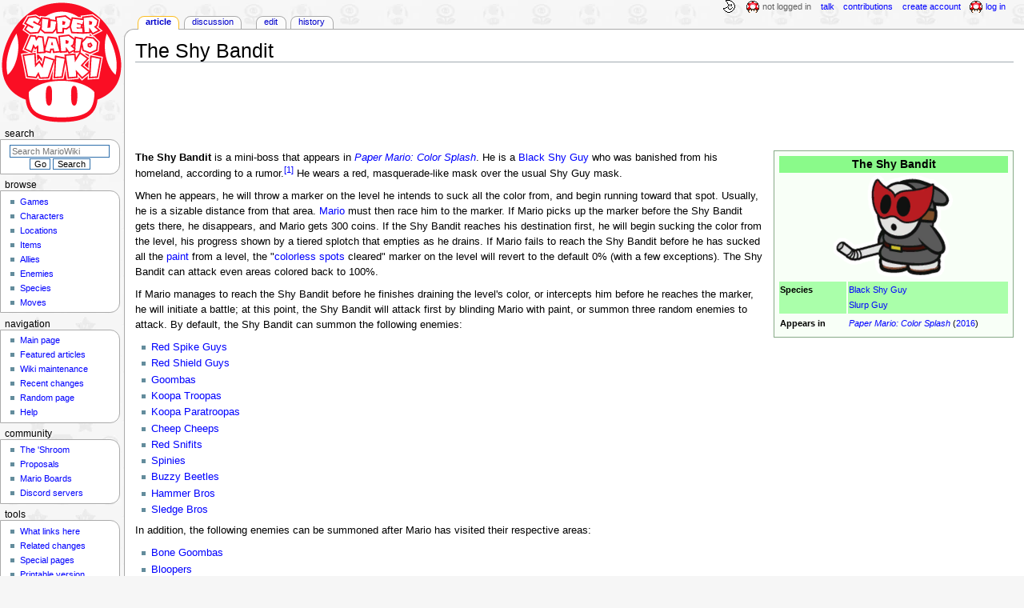

--- FILE ---
content_type: text/html; charset=UTF-8
request_url: https://www.mariowiki.com/The_Shy_Bandit
body_size: 23105
content:
<!DOCTYPE html>
<html class="client-nojs" lang="en" dir="ltr">
<head>
<meta charset="UTF-8"/>
<title>The Shy Bandit - Super Mario Wiki, the Mario encyclopedia</title>
<script>document.documentElement.className="client-js";RLCONF={"wgBreakFrames":false,"wgSeparatorTransformTable":["",""],"wgDigitTransformTable":["",""],"wgDefaultDateFormat":"mdy","wgMonthNames":["","January","February","March","April","May","June","July","August","September","October","November","December"],"wgRequestId":"179bcfcb5d6d27573048baaa","wgCSPNonce":false,"wgCanonicalNamespace":"","wgCanonicalSpecialPageName":false,"wgNamespaceNumber":0,"wgPageName":"The_Shy_Bandit","wgTitle":"The Shy Bandit","wgCurRevisionId":5092709,"wgRevisionId":5092709,"wgArticleId":215183,"wgIsArticle":true,"wgIsRedirect":false,"wgAction":"view","wgUserName":null,"wgUserGroups":["*"],"wgCategories":["Articles with unsourced foreign names","Shy Guys","Paper Mario: Color Splash bosses"],"wgPageContentLanguage":"en","wgPageContentModel":"wikitext","wgRelevantPageName":"The_Shy_Bandit","wgRelevantArticleId":215183,"wgIsProbablyEditable":true,"wgRelevantPageIsProbablyEditable":true,"wgRestrictionEdit":[],"wgRestrictionMove":[],"wgMFDisplayWikibaseDescriptions":{"search":false,"nearby":false,"watchlist":false,"tagline":false},"wgMediaViewerOnClick":true,"wgMediaViewerEnabledByDefault":false,"wgPopupsFlags":4};
RLSTATE={"ext.gadget.InterwikiLinkIcons":"ready","ext.gadget.ResponsiveDesktop":"ready","ext.gadget.StaffHighlights":"ready","ext.gadget.ResponsiveStyle":"ready","ext.gadget.MainPageStyle":"ready","ext.gadget.NavboxStyle":"ready","ext.gadget.GlobalStyle":"ready","ext.gadget.TableStyle":"ready","ext.gadget.ProjectPageStyle":"ready","ext.gadget.ShroomStyle":"ready","site.styles":"ready","user.styles":"ready","user":"ready","user.options":"loading","ext.cite.styles":"ready","mediawiki.page.gallery.styles":"ready","skins.monobook.styles":"ready","jquery.makeCollapsible.styles":"ready"};RLPAGEMODULES=["ext.cite.ux-enhancements","site","mediawiki.page.ready","jquery.makeCollapsible","mediawiki.toc","skins.monobook.scripts","mmv.head","mmv.bootstrap.autostart","ext.gadget.GlobalScript","ext.gadget.Countdown","ext.gadget.VideoResizer","ext.gadget.ExplainTooltips","ext.gadget.RecentChangesRefresh","ext.gadget.DarkToggle","ext.gadget.Tabber","ext.gadget.ShroomScript","ext.gadget.YouTubePopups","ext.gadget.Awards","ext.popups"];</script>
<script>(RLQ=window.RLQ||[]).push(function(){mw.loader.implement("user.options@12s5i",function($,jQuery,require,module){mw.user.tokens.set({"patrolToken":"+\\","watchToken":"+\\","csrfToken":"+\\"});});});</script>
<link rel="stylesheet" href="/load.php?lang=en&amp;modules=ext.cite.styles%7Cjquery.makeCollapsible.styles%7Cmediawiki.page.gallery.styles%7Cskins.monobook.styles&amp;only=styles&amp;skin=monobook"/>
<script async="" src="/load.php?lang=en&amp;modules=startup&amp;only=scripts&amp;raw=1&amp;skin=monobook"></script>
<meta name="ResourceLoaderDynamicStyles" content=""/>
<link rel="stylesheet" href="/load.php?lang=en&amp;modules=ext.gadget.GlobalStyle%2CInterwikiLinkIcons%2CMainPageStyle%2CNavboxStyle%2CProjectPageStyle%2CResponsiveDesktop%2CResponsiveStyle%2CShroomStyle%2CStaffHighlights%2CTableStyle&amp;only=styles&amp;skin=monobook"/>
<link rel="stylesheet" href="/load.php?lang=en&amp;modules=site.styles&amp;only=styles&amp;skin=monobook"/>
<meta name="generator" content="MediaWiki 1.39.17"/>
<meta name="format-detection" content="telephone=no"/>
<meta name="theme-color" content="#D10200"/>
<meta property="og:image" content="https://mario.wiki.gallery/images/f/f4/PMCS_Shy_Bandit.png"/>
<meta name="description" content="The Shy Bandit is a mini-boss that appears in Paper Mario: Color Splash. He is a Black Shy Guy who was banished from his homeland, according to a rumor. He wears a red, masquerade-like mask over the usual Shy Guy mask. When he appears, he will throw..."/>
<meta name="twitter:site" content="@SMWikiOfficial"/>
<meta name="twitter:card" content="summary_large_image"/>
<meta name="viewport" content="width=1000"/>
<link rel="alternate" type="application/x-wiki" title="Edit" href="/The_Shy_Bandit?action=edit"/>
<link rel="apple-touch-icon" href="https://mario.wiki.gallery/images/apple-touch-icon.png"/>
<link rel="icon" href="https://mario.wiki.gallery/favicon.ico"/>
<link rel="search" type="application/opensearchdescription+xml" href="/opensearch_desc.php" title="Super Mario Wiki"/>
<link rel="EditURI" type="application/rsd+xml" href="https://www.mariowiki.com/api.php?action=rsd"/>
<link rel="license" href="https://creativecommons.org/licenses/by-sa/3.0/"/>
<link rel="alternate" type="application/atom+xml" title="Super Mario Wiki Atom feed" href="/index.php?title=Special:RecentChanges&amp;feed=atom"/>
<link rel="canonical" href="https://www.mariowiki.com/The_Shy_Bandit"/>
<link rel="stylesheet" href="https://wiki.gallery/1_39/css/global.css">
<link rel="stylesheet" href="https://wiki.gallery/1_39/css/desktop.css">
<link rel="stylesheet" href="https://wiki.gallery/1_39/css/responsive.css">
<style type="text/css">
@import url(https://wiki.gallery/1_39/css/dark/all.css) (prefers-color-scheme: dark);
@import url(https://wiki.gallery/1_39/css/dark/niwa.css) (prefers-color-scheme: dark);
@import url(/MediaWiki:Dark.css?action=raw&ctype=text/css) (prefers-color-scheme: dark);
@import url(https://wiki.gallery/1_39/css/dark/monobook.css) (prefers-color-scheme: dark);
@import url(/MediaWiki:DarkMonobook.css?action=raw&ctype=text/css) (prefers-color-scheme: dark);
@import url(/MediaWiki:DarkShroom.css?action=raw&ctype=text/css) (prefers-color-scheme: dark);
</style>
<link rel="preconnect" href="https://a.pub.network/" crossorigin />
<link rel="preconnect" href="https://b.pub.network/" crossorigin />
<link rel="preconnect" href="https://c.pub.network/" crossorigin />
<link rel="preconnect" href="https://d.pub.network/" crossorigin />
<link rel="preconnect" href="https://c.amazon-adsystem.com" crossorigin />
<link rel="preconnect" href="https://s.amazon-adsystem.com" crossorigin />
<link rel="preconnect" href="https://btloader.com/" crossorigin />
<link rel="preconnect" href="https://api.btloader.com/" crossorigin />
<link rel="preconnect" href="https://confiant-integrations.global.ssl.fastly.net" crossorigin />
<!-- Global site tag (gtag.js) - Google Analytics -->
<script async src="https://www.googletagmanager.com/gtag/js?id=G-9WQFK2W4X3"></script>
<script>
  window.dataLayer = window.dataLayer || [];
  function gtag(){dataLayer.push(arguments);}
  gtag('js', new Date());

  gtag('config', 'G-9WQFK2W4X3');
</script>
<!-- InMobi Choice. Consent Manager Tag v3.0 (for TCF 2.2) -->
<script type="text/javascript" async=true>
(function() {
  var host = 'www.mariowiki.com';
  var element = document.createElement('script');
  var firstScript = document.getElementsByTagName('script')[0];
  var url = 'https://cmp.inmobi.com'
    .concat('/choice/', 'v0NnnH1M4W081', '/', host, '/choice.js?tag_version=V3');
  var uspTries = 0;
  var uspTriesLimit = 3;
  element.async = true;
  element.type = 'text/javascript';
  element.src = url;

  firstScript.parentNode.insertBefore(element, firstScript);

  function makeStub() {
    var TCF_LOCATOR_NAME = '__tcfapiLocator';
    var queue = [];
    var win = window;
    var cmpFrame;

    function addFrame() {
      var doc = win.document;
      var otherCMP = !!(win.frames[TCF_LOCATOR_NAME]);

      if (!otherCMP) {
        if (doc.body) {
          var iframe = doc.createElement('iframe');

          iframe.style.cssText = 'display:none';
          iframe.name = TCF_LOCATOR_NAME;
          doc.body.appendChild(iframe);
        } else {
          setTimeout(addFrame, 5);
        }
      }
      return !otherCMP;
    }

    function tcfAPIHandler() {
      var gdprApplies;
      var args = arguments;

      if (!args.length) {
        return queue;
      } else if (args[0] === 'setGdprApplies') {
        if (
          args.length > 3 &&
          args[2] === 2 &&
          typeof args[3] === 'boolean'
        ) {
          gdprApplies = args[3];
          if (typeof args[2] === 'function') {
            args[2]('set', true);
          }
        }
      } else if (args[0] === 'ping') {
        var retr = {
          gdprApplies: gdprApplies,
          cmpLoaded: false,
          cmpStatus: 'stub'
        };

        if (typeof args[2] === 'function') {
          args[2](retr);
        }
      } else {
        if(args[0] === 'init' && typeof args[3] === 'object') {
          args[3] = Object.assign(args[3], { tag_version: 'V3' });
        }
        queue.push(args);
      }
    }

    function postMessageEventHandler(event) {
      var msgIsString = typeof event.data === 'string';
      var json = {};

      try {
        if (msgIsString) {
          json = JSON.parse(event.data);
        } else {
          json = event.data;
        }
      } catch (ignore) {}

      var payload = json.__tcfapiCall;

      if (payload) {
        window.__tcfapi(
          payload.command,
          payload.version,
          function(retValue, success) {
            var returnMsg = {
              __tcfapiReturn: {
                returnValue: retValue,
                success: success,
                callId: payload.callId
              }
            };
            if (msgIsString) {
              returnMsg = JSON.stringify(returnMsg);
            }
            if (event && event.source && event.source.postMessage) {
              event.source.postMessage(returnMsg, '*');
            }
          },
          payload.parameter
        );
      }
    }

    while (win) {
      try {
        if (win.frames[TCF_LOCATOR_NAME]) {
          cmpFrame = win;
          break;
        }
      } catch (ignore) {}

      if (win === window.top) {
        break;
      }
      win = win.parent;
    }
    if (!cmpFrame) {
      addFrame();
      win.__tcfapi = tcfAPIHandler;
      win.addEventListener('message', postMessageEventHandler, false);
    }
  };

  makeStub();

  var uspStubFunction = function() {
    var arg = arguments;
    if (typeof window.__uspapi !== uspStubFunction) {
      setTimeout(function() {
        if (typeof window.__uspapi !== 'undefined') {
          window.__uspapi.apply(window.__uspapi, arg);
        }
      }, 500);
    }
  };

  var checkIfUspIsReady = function() {
    uspTries++;
    if (window.__uspapi === uspStubFunction && uspTries < uspTriesLimit) {
      console.warn('USP is not accessible');
    } else {
      clearInterval(uspInterval);
    }
  };

  if (typeof window.__uspapi === 'undefined') {
    window.__uspapi = uspStubFunction;
    var uspInterval = setInterval(checkIfUspIsReady, 6000);
  }
})();
</script>
<!-- End InMobi Choice. Consent Manager Tag v3.0 (for TCF 2.2) -->
<script data-cfasync="false" type="text/javascript">
  var freestar = freestar || {};
  freestar.queue = freestar.queue || [];
  freestar.config = freestar.config || {};
  freestar.config.disabledProducts = {
    googleInterstitial: true,
    videoAdhesion: true,
    video: true,
  };
  freestar.config.enabled_slots = [];
  freestar.initCallback = function () { (freestar.config.enabled_slots.length === 0) ? freestar.initCallbackCalled = false : freestar.newAdSlots(freestar.config.enabled_slots) }
</script>
<script src="https://a.pub.network/mariowiki-com/pubfig.min.js" data-cfasync="false" async></script>
<link rel="stylesheet" href="https://wiki.gallery/1_39/css/freestar/ads.css">
<link rel="stylesheet" href="https://wiki.gallery/1_39/css/freestar/dark.css">
<link rel="stylesheet" href="https://wiki.gallery/1_39/css/freestar/sticky.css">
<meta property="og:title" content="The Shy Bandit"/>
<meta property="og:site_name" content="Super Mario Wiki"/>
<meta property="og:url" content="https://www.mariowiki.com/The_Shy_Bandit"/>
<meta property="og:description" content="The Shy Bandit is a mini-boss that appears in Paper Mario: Color Splash. He is a Black Shy Guy who was banished from his homeland, according to a rumor. He wears a red, masquerade-like mask over the usual Shy Guy mask. When he appears, he will throw..."/>
<meta property="article:modified_time" content="2025-10-27T03:36:06Z"/>
<meta property="article:published_time" content="2025-10-27T03:36:06Z"/>
<script type="application/ld+json">{"@context":"http:\/\/schema.org","@type":"Article","name":"The Shy Bandit - Super Mario Wiki, the Mario encyclopedia","headline":"The Shy Bandit - Super Mario Wiki, the Mario encyclopedia","mainEntityOfPage":"The Shy Bandit","identifier":"https:\/\/www.mariowiki.com\/The_Shy_Bandit","url":"https:\/\/www.mariowiki.com\/The_Shy_Bandit","description":"The Shy Bandit is a mini-boss that appears in Paper Mario: Color Splash. He is a Black Shy Guy who was banished from his homeland, according to a rumor. He wears a red, masquerade-like mask over the usual Shy Guy mask. When he appears, he will throw...","dateModified":"2025-10-27T03:36:06Z","datePublished":"2025-10-27T03:36:06Z","image":{"@type":"ImageObject"},"author":{"@type":"Organization","name":"Super Mario Wiki","url":"https:\/\/www.mariowiki.com","logo":{"@type":"ImageObject","caption":"Super Mario Wiki"}},"publisher":{"@type":"Organization","name":"Super Mario Wiki","url":"https:\/\/www.mariowiki.com","logo":{"@type":"ImageObject","caption":"Super Mario Wiki"}},"potentialAction":{"@type":"SearchAction","target":"https:\/\/www.mariowiki.com\/index.php?title=Special:Search&search={search_term}","query-input":"required name=search_term"}}</script>
</head>
<body class="mw-1_39 porple mariowiki desktop rootpage ns-content anon newbie niwa light mediawiki ltr sitedir-ltr mw-hide-empty-elt ns-0 ns-subject mw-editable page-The_Shy_Bandit rootpage-The_Shy_Bandit skin-monobook action-view"><div id="globalWrapper">
	<div id="column-content">
		<div id="content" class="mw-body" role="main">
			<a id="top"></a>
			<div id="siteNotice"></div>
			<div class="mw-indicators">
			</div>
			<h1 id="firstHeading" class="firstHeading mw-first-heading"><span class="mw-page-title-main">The Shy Bandit</span></h1>
			<div id="bodyContent" class="monobook-body">
				<div id="siteSub">From the Super Mario Wiki, the Mario encyclopedia</div>
				<div id="contentSub" ></div>
				
				<div id="jump-to-nav"></div><a href="#column-one" class="mw-jump-link">Jump to navigation</a><a href="#searchInput" class="mw-jump-link">Jump to search</a>
				<!-- start content -->
				<div id="mw-content-text" class="mw-body-content mw-content-ltr" lang="en" dir="ltr"><div id="adBanner" class="adWrapper" style="margin:-7px 0 12.5px"><!-- Tag ID: mariowiki_leaderboard_atf -->
<div align="center" data-freestar-ad="__320x100 __970x90" id="mariowiki_leaderboard_atf">
  <script data-cfasync="false" type="text/javascript">
    freestar.config.enabled_slots.push({ placementName: "mariowiki_leaderboard_atf", slotId: "mariowiki_leaderboard_atf" });
  </script>
</div></div><div class="mw-parser-output"><style data-mw-deduplicate="TemplateStyles:r4774933">.mw-parser-output .infobox/**/#character{--darkborder:#070;--darkbannerbg:#050;--darkrowoddbg:#030;--darkrowevenbg:none;--darkbg:#010;background:#F8FFF7;border-color:#88AA88}.mw-parser-output .infobox/**/#character>tbody>tr:first-child{background:#8AFA8A}.mw-parser-output .infobox/**/#character>tbody>tr:nth-child(2n/**/+3){background:#AAFFAA}</style>
<table id="character" class="infobox" style="width:300px">
<tbody><tr>
<th colspan="2" style="font-size:125%">The Shy Bandit
</th></tr>
<tr>
<td colspan="2" style="text-align:center"><a href="/File:PMCS_Shy_Bandit.png" class="image"><img alt="The Shy Bandit from Paper Mario: Color Splash." src="https://mario.wiki.gallery/images/thumb/f/f4/PMCS_Shy_Bandit.png/150px-PMCS_Shy_Bandit.png" decoding="async" loading="eager" width="150" height="130" class="sprite" srcset="https://mario.wiki.gallery/images/f/f4/PMCS_Shy_Bandit.png 1.5x" data-file-width="172" data-file-height="149" /></a>
</td></tr>


<tr>
<td><b>Species</b>
</td>
<td><a href="/Black_Shy_Guy" title="Black Shy Guy">Black Shy Guy</a><br /><a href="/Slurp_Guy" title="Slurp Guy">Slurp Guy</a>
</td></tr>
<tr>
<td><b>Appears in</b>
</td>
<td><i><a href="/Paper_Mario:_Color_Splash" title="Paper Mario: Color Splash">Paper Mario: Color Splash</a></i> (<a href="/List_of_games_by_date#2016" title="List of games by date">2016</a>)
</td></tr>









</tbody></table>
<p><b>The Shy Bandit</b> is a mini-boss that appears in <i><a href="/Paper_Mario:_Color_Splash" title="Paper Mario: Color Splash">Paper Mario: Color Splash</a></i>. He is a <a href="/Black_Shy_Guy" title="Black Shy Guy">Black Shy Guy</a> who was banished from his homeland, according to a rumor.<sup id="cite&#95;ref-1" class="reference"><a href="#cite_note-1">&#91;1&#93;</a></sup> He wears a red, masquerade-like mask over the usual Shy Guy mask.
</p><p>When he appears, he will throw a marker on the level he intends to suck all the color from, and begin running toward that spot. Usually, he is a sizable distance from that area. <a href="/Mario" title="Mario">Mario</a> must then race him to the marker. If Mario picks up the marker before the Shy Bandit gets there, he disappears, and Mario gets 300 coins. If the Shy Bandit reaches his destination first, he will begin sucking the color from the level, his progress shown by a tiered splotch that empties as he drains. If Mario fails to reach the Shy Bandit before he has sucked all the <a href="/Paint" title="Paint">paint</a> from a level, the "<a href="/Colorless_spot" title="Colorless spot">colorless spots</a> cleared" marker on the level will revert to the default 0% (with a few exceptions). The Shy Bandit can attack even areas colored back to 100%.
</p><p>If Mario manages to reach the Shy Bandit before he finishes draining the level's color, or intercepts him before he reaches the marker, he will initiate a battle; at this point, the Shy Bandit will attack first by blinding Mario with paint, or summon three random enemies to attack. By default, the Shy Bandit can summon the following enemies:
</p>
<ul><li><a href="/Spike_Guy" title="Spike Guy">Red Spike Guys</a></li>
<li><a href="/Shield_Guy" title="Shield Guy">Red Shield Guys</a></li>
<li><a href="/Goomba" title="Goomba">Goombas</a></li>
<li><a href="/Koopa_Troopa" title="Koopa Troopa">Koopa Troopas</a></li>
<li><a href="/Koopa_Paratroopa" title="Koopa Paratroopa">Koopa Paratroopas</a></li>
<li><a href="/Cheep_Cheep" title="Cheep Cheep">Cheep Cheeps</a></li>
<li><a href="/Snifit" title="Snifit">Red Snifits</a></li>
<li><a href="/Spiny" title="Spiny">Spinies</a></li>
<li><a href="/Buzzy_Beetle" title="Buzzy Beetle">Buzzy Beetles</a></li>
<li><a href="/Hammer_Bro" title="Hammer Bro">Hammer Bros</a></li>
<li><a href="/Sledge_Bro" title="Sledge Bro">Sledge Bros</a></li></ul>
<p>In addition, the following enemies can be summoned after Mario has visited their respective areas:
</p>
<ul><li><a href="/Bone_Goomba" title="Bone Goomba">Bone Goombas</a></li>
<li><a href="/Blooper" title="Blooper">Bloopers</a></li>
<li><a href="/Spike" title="Spike">Spikes</a></li>
<li><a href="/Dry_Bones" title="Dry Bones">Dry Bones</a></li>
<li><a href="/Boo" title="Boo">Boos</a></li>
<li><a href="/Scaredy_Rat" title="Scaredy Rat">Scaredy Rats</a></li>
<li><a href="/Ninji" title="Ninji">Ninjis</a></li>
<li><a href="/Spike_Top" title="Spike Top">Spike Tops</a></li>
<li><a href="/Pokey" title="Pokey">Pokeys</a></li>
<li><a href="/Piranha_Plant" title="Piranha Plant">Piranha Plants</a></li>
<li><a href="/Ptooie" title="Ptooie">Ptooies</a></li>
<li><a href="/Fire_Bro" title="Fire Bro">Fire Bros</a></li>
<li><a href="/Ice_Bro" title="Ice Bro">Ice Bros</a></li></ul>
<p>He has <a href="/Shy_Bandit%27s_Theme" title="Shy Bandit&#39;s Theme">his own theme</a> that plays during battle, which is a jazz-styled piece and an homage to spy and criminal themes in old movies, and contains Shy Guy "vocals". If Mario defeats the Shy Bandit, he receives 300 coins and has a chance to get his card, and all the color he had drained from the level (if Mario was not able to get to him before he reached the marker) will be returned, meaning that the previous colorization progress of that level will remain intact.
</p><p>When summoned in battle, The Shy Bandit attacks by draining an enemy's color. This is similar to <a href="/Slurp_Guy" title="Slurp Guy">Slurp Guys</a>, the big difference being that an enemy defeated by this attack has a chance of becoming a card. The Shy Bandit is ineffective against mini-bosses, bosses, and certain enemies such as <a href="/Lava_Bubble" title="Lava Bubble">Lava Bubbles</a>, which the Shy Bandit will only burn himself attempting to drain.
</p>
<div id="toc" class="toc" role="navigation" aria-labelledby="mw-toc-heading"><input type="checkbox" role="button" id="toctogglecheckbox" class="toctogglecheckbox" style="display:none" /><div class="toctitle" lang="en" dir="ltr"><h2 id="mw-toc-heading">Contents</h2><span class="toctogglespan"><label class="toctogglelabel" for="toctogglecheckbox"></label></span></div>
<ul>
<li class="toclevel-1 tocsection-1"><a href="#Statistics"><span class="tocnumber">1</span> <span class="toctext">Statistics</span></a>
<ul>
<li class="toclevel-2 tocsection-2"><a href="#Paper_Mario:_Color_Splash"><span class="tocnumber">1.1</span> <span class="toctext"><i>Paper Mario: Color Splash</i></span></a></li>
</ul>
</li>
<li class="toclevel-1 tocsection-3"><a href="#Gallery"><span class="tocnumber">2</span> <span class="toctext">Gallery</span></a></li>
<li class="toclevel-1 tocsection-4"><a href="#Names_in_other_languages"><span class="tocnumber">3</span> <span class="toctext">Names in other languages</span></a></li>
<li class="toclevel-1 tocsection-5"><a href="#Notes"><span class="tocnumber">4</span> <span class="toctext">Notes</span></a></li>
<li class="toclevel-1 tocsection-6"><a href="#References"><span class="tocnumber">5</span> <span class="toctext">References</span></a></li>
</ul>
</div>

<h2><span class="mw-headline" id="Statistics">Statistics</span><span class="mw-editsection"><span class="mw-editsection-bracket">[</span><a href="/The_Shy_Bandit?action=edit&amp;section=1" title="Edit section: Statistics">edit</a><span class="mw-editsection-bracket">]</span></span></h2>
<h3><span class="mw-headline" id="Paper_Mario:_Color_Splash"><i>Paper Mario: Color Splash</i></span><span class="mw-editsection"><span class="mw-editsection-bracket">[</span><a href="/The_Shy_Bandit?action=edit&amp;section=2" title="Edit section: Paper Mario: Color Splash">edit</a><span class="mw-editsection-bracket">]</span></span></h3>
<table class="infobox-wide" style=";background:#CFEEFF;border-color:aliceblue">
<tbody><tr>
<th colspan="8" style="font-size:120%;text-align:center;color:white;background:#00C"><i><a href="/Paper_Mario:_Color_Splash" title="Paper Mario: Color Splash"><span style="color:white;">Paper Mario: Color Splash</span></a></i> enemy
</th></tr>
<tr>
<td colspan="8" style="font-size:125%;text-align:center;background:#74A5ED"><b>The Shy Bandit</b>
</td></tr>
<tr>
<td rowspan="4" style="padding:4px;text-align:center;width:20%"><a href="/File:PMCS_The_Shy_Bandit_Idle_Animated.gif" class="image"><img alt="The Shy Bandit Idle Animation from Paper Mario: Color Splash" src="https://mario.wiki.gallery/images/2/2c/PMCS_The_Shy_Bandit_Idle_Animated.gif" decoding="async" loading="eager" width="185" height="153" class="sprite" data-file-width="185" data-file-height="153" /></a>
</td>
<td style="border-bottom:3px solid #74A5ED;background:aliceblue;width:55px"><b>HP</b>
</td>
<td style="border-bottom:3px solid #74A5ED;background:aliceblue">26
</td>
<td style="border-bottom:3px solid #74A5ED;width:65px"><b>Type</b>
</td>
<td style="border-bottom:3px solid #74A5ED">Normal
</td>
<td style="border-bottom:3px solid #74A5ED;background:aliceblue"><b>Role</b>
</td>
<td style="border-bottom:3px solid #74A5ED;background:aliceblue">Boss
</td>
<td style="border-bottom:3px solid #74A5ED;background:aliceblue;text-align:center;width:1%"><span title="The card of the enemy."><b>Card</b></span>
</td></tr>
<tr>
<td style="border-bottom:3px solid #74A5ED;background:aliceblue"><b>Strong</b>
</td>
<td style="border-bottom:3px solid #74A5ED;background:aliceblue">None
</td>
<td style="border-bottom:3px solid #74A5ED"><b>Weak</b>
</td>
<td style="border-bottom:3px solid #74A5ED">None
</td>
<td style="border-bottom:3px solid #74A5ED;background:aliceblue"><b>Card drop rate</b>
</td>
<td style="border-bottom:3px solid #74A5ED;background:aliceblue"><span title="The probability that the card is dropped by an enemy or R if the card is rather won at a Roshambo Temple.">33</span>
</td>
<td rowspan="3" style="border-bottom:3px solid #74A5ED;text-align:center;width:10%"><div class="center"><div class="floatnone"><a href="/File:PMCS_The_Shy_Bandit_Card.png" class="image"><img alt="A The Shy Bandit card from Paper Mario: Color Splash" src="https://mario.wiki.gallery/images/thumb/1/1b/PMCS_The_Shy_Bandit_Card.png/80px-PMCS_The_Shy_Bandit_Card.png" decoding="async" loading="eager" width="80" height="112" class="sprite" srcset="https://mario.wiki.gallery/images/thumb/1/1b/PMCS_The_Shy_Bandit_Card.png/120px-PMCS_The_Shy_Bandit_Card.png 1.5x, https://mario.wiki.gallery/images/thumb/1/1b/PMCS_The_Shy_Bandit_Card.png/160px-PMCS_The_Shy_Bandit_Card.png 2x" data-file-width="220" data-file-height="307" /></a></div></div>
</td></tr>
<tr>
<td style="border-bottom:3px solid #74A5ED;background:aliceblue"><b>Moves</b>
</td>
<td colspan="5" style="border-bottom:3px solid #74A5ED;background:aliceblue">Attack (<b>5</b>), Straw Attack (heals itself while reducing the paint of Mario), Last Straw Attack (heals itself while reducing the paint of Mario), Blind Attack (causes Blind status), Blowback Attack (<b>12</b>)
</td></tr>
<tr>
<td style="border-bottom:3px solid #74A5ED;background:aliceblue"><b>Location(s)</b>
</td>
<td colspan="5" style="border-bottom:3px solid #74A5ED;background:aliceblue"><a href="/Prism_Island" title="Prism Island">Prism Island Map</a>
</td></tr>
<tr>
<td style="background:#AADDFF;width:6%"><span title="The lines spoken by the enemy in-battle."><b>Quotes</b></span>
</td>
<td colspan="8" style="background:#AADDFF"><b>Usual:</b> <i>"It's the cops!" ~ "The Shy Bandit strikes again!" ~ "I thought I took care of you..." ~ "You'll never take me alive!"</i>
</td></tr>
<tr>
<td colspan="8" style="background:#74A5ED;text-align:center"><b>Enemy class</b>
</td></tr>
<tr>
<td colspan="8" style="background:#AADDFF;text-align:center"><i>ENEMY_ZAKO_LV1</i>
</td></tr>
<tr>
<td colspan="8" style="background:#74A5ED;text-align:center"><b>Dropped items</b>
</td></tr>
<tr>
<td colspan="8">
<table cellspacing="0" style="width:100%">
<tbody><tr>
<td style="width:10.5%"><b>Hammer Scraps</b>
</td>
<td style="width:2.5%">0
</td>
<td style="background:aliceblue;width:12%"><b>Red paint</b>
</td>
<td style="background:aliceblue;width:2.5%">0
</td>
<td style="width:12%"><b>Yellow paint</b>
</td>
<td style="width:2.5%">0
</td>
<td style="background:aliceblue;width:12%"><b>Blue paint</b>
</td>
<td style="background:aliceblue;width:2.5%">0
</td>
<td style="width:12%"><b>Orange paint</b>
</td>
<td style="width:2.5%">0
</td>
<td style="background:aliceblue;width:12%"><b>Green paint</b>
</td>
<td style="background:aliceblue;width:2.5%">0
</td>
<td style="width:12%"><b>Purple paint</b>
</td>
<td style="width:2.5%">0
</td></tr></tbody></table>
</td></tr></tbody></table>
<h2><span class="mw-headline" id="Gallery">Gallery</span><span class="mw-editsection"><span class="mw-editsection-bracket">[</span><a href="/The_Shy_Bandit?action=edit&amp;section=3" title="Edit section: Gallery">edit</a><span class="mw-editsection-bracket">]</span></span></h2>
<ul class="gallery mw-gallery-traditional">
		<li class="gallerybox" style="width: 155px"><div style="width: 155px">
			<div class="thumb" style="width: 150px;"><div style="margin:27px auto;"><a href="/File:Shy_Bandit_PMCS_artwork.jpg" class="image" title="Artwork of the Shy Bandit"><img alt="Artwork of the Shy Bandit" src="https://mario.wiki.gallery/images/thumb/5/5d/Shy_Bandit_PMCS_artwork.jpg/120px-Shy_Bandit_PMCS_artwork.jpg" decoding="async" loading="eager" width="120" height="96" srcset="https://mario.wiki.gallery/images/thumb/5/5d/Shy_Bandit_PMCS_artwork.jpg/180px-Shy_Bandit_PMCS_artwork.jpg 1.5x, https://mario.wiki.gallery/images/thumb/5/5d/Shy_Bandit_PMCS_artwork.jpg/240px-Shy_Bandit_PMCS_artwork.jpg 2x" data-file-width="268" data-file-height="214" /></a></div></div>
			<div class="gallerytext">
<p>Artwork of the Shy Bandit
</p>
			</div>
		</div></li>
		<li class="gallerybox" style="width: 155px"><div style="width: 155px">
			<div class="thumb" style="width: 150px;"><div style="margin:15px auto;"><a href="/File:PMCS_The_Shy_Bandit_Card.png" class="image" title="The Shy Bandit card"><img alt="The Shy Bandit card" src="https://mario.wiki.gallery/images/thumb/1/1b/PMCS_The_Shy_Bandit_Card.png/86px-PMCS_The_Shy_Bandit_Card.png" decoding="async" loading="eager" width="86" height="120" srcset="https://mario.wiki.gallery/images/thumb/1/1b/PMCS_The_Shy_Bandit_Card.png/129px-PMCS_The_Shy_Bandit_Card.png 1.5x, https://mario.wiki.gallery/images/thumb/1/1b/PMCS_The_Shy_Bandit_Card.png/172px-PMCS_The_Shy_Bandit_Card.png 2x" data-file-width="220" data-file-height="307" /></a></div></div>
			<div class="gallerytext">
<p>The Shy Bandit card
</p>
			</div>
		</div></li>
		<li class="gallerybox" style="width: 155px"><div style="width: 155px">
			<div class="thumb" style="width: 150px;"><div style="margin:15px auto;"><a href="/File:PMCS_The_Shy_Bandit_card_unpainted.png" class="image" title="Unpainted card"><img alt="Unpainted card" src="https://mario.wiki.gallery/images/thumb/0/0c/PMCS_The_Shy_Bandit_card_unpainted.png/86px-PMCS_The_Shy_Bandit_card_unpainted.png" decoding="async" loading="lazy" width="86" height="120" srcset="https://mario.wiki.gallery/images/thumb/0/0c/PMCS_The_Shy_Bandit_card_unpainted.png/129px-PMCS_The_Shy_Bandit_card_unpainted.png 1.5x, https://mario.wiki.gallery/images/thumb/0/0c/PMCS_The_Shy_Bandit_card_unpainted.png/172px-PMCS_The_Shy_Bandit_card_unpainted.png 2x" data-file-width="222" data-file-height="310" /></a></div></div>
			<div class="gallerytext">
<p>Unpainted card
</p>
			</div>
		</div></li>
		<li class="gallerybox" style="width: 155px"><div style="width: 155px">
			<div class="thumb" style="width: 150px;"><div style="margin:41px auto;"><a href="/File:PMCS_Shy_Bandit_appears.png" class="image" title="The Shy Bandit appears on the world map"><img alt="The Shy Bandit appears on the world map" src="https://mario.wiki.gallery/images/thumb/8/86/PMCS_Shy_Bandit_appears.png/120px-PMCS_Shy_Bandit_appears.png" decoding="async" loading="lazy" width="120" height="68" srcset="https://mario.wiki.gallery/images/thumb/8/86/PMCS_Shy_Bandit_appears.png/180px-PMCS_Shy_Bandit_appears.png 1.5x, https://mario.wiki.gallery/images/thumb/8/86/PMCS_Shy_Bandit_appears.png/240px-PMCS_Shy_Bandit_appears.png 2x" data-file-width="1280" data-file-height="720" /></a></div></div>
			<div class="gallerytext">
<p>The Shy Bandit appears on the world map
</p>
			</div>
		</div></li>
		<li class="gallerybox" style="width: 155px"><div style="width: 155px">
			<div class="thumb" style="width: 150px;"><div style="margin:41px auto;"><a href="/File:PMCS_Shy_Bandit_Fight.png" class="image" title="Mario fighting the Shy Bandit"><img alt="Mario fighting the Shy Bandit" src="https://mario.wiki.gallery/images/thumb/f/fc/PMCS_Shy_Bandit_Fight.png/120px-PMCS_Shy_Bandit_Fight.png" decoding="async" loading="lazy" width="120" height="68" srcset="https://mario.wiki.gallery/images/thumb/f/fc/PMCS_Shy_Bandit_Fight.png/180px-PMCS_Shy_Bandit_Fight.png 1.5x, https://mario.wiki.gallery/images/thumb/f/fc/PMCS_Shy_Bandit_Fight.png/240px-PMCS_Shy_Bandit_Fight.png 2x" data-file-width="1600" data-file-height="900" /></a></div></div>
			<div class="gallerytext">
<p>Mario fighting the Shy Bandit
</p>
			</div>
		</div></li>
		<li class="gallerybox" style="width: 155px"><div style="width: 155px">
			<div class="thumb" style="width: 150px;"><div style="margin:47px auto;"><a href="/File:PMCS_Art_23.png" class="image" title="Concept art showing various early designs"><img alt="Concept art showing various early designs" src="https://mario.wiki.gallery/images/thumb/b/b1/PMCS_Art_23.png/120px-PMCS_Art_23.png" decoding="async" loading="lazy" width="120" height="56" srcset="https://mario.wiki.gallery/images/thumb/b/b1/PMCS_Art_23.png/180px-PMCS_Art_23.png 1.5x, https://mario.wiki.gallery/images/thumb/b/b1/PMCS_Art_23.png/240px-PMCS_Art_23.png 2x" data-file-width="952" data-file-height="448" /></a></div></div>
			<div class="gallerytext">
<p>Concept art showing various early designs
</p>
			</div>
		</div></li>
</ul>
<h2><span class="mw-headline" id="Names_in_other_languages">Names in other languages</span><span class="mw-editsection"><span class="mw-editsection-bracket">[</span><a href="/The_Shy_Bandit?action=edit&amp;section=4" title="Edit section: Names in other languages">edit</a><span class="mw-editsection-bracket">]</span></span></h2>
<table id="foreign-names" class="wikitable">
<tbody><tr>
<th>Language
</th>
<th>Name
</th>
<th>Meaning
</th>
<th>Notes
</th></tr>
<tr>
<td rowspan="1"><span style="white-space:nowrap">Japanese</span>
</td>
<td dir="ltr"><span style="white-space:nowrap"><span lang="ja">ドロボーヘイホー</span><sup><span class="explain" title="Citation needed">[?]</span></sup></span><br /><i><span style="white-space:nowrap">Dorobō Heihō</span></i>
</td>
<td rowspan="1"><span class="foreign-meaning">Thief Shy Guy</span>
</td>
<td rowspan="1"><span class="no-foreign-note"></span>
</td></tr>







































<tr>
<td rowspan="1"><span style="white-space:nowrap">French (Canada)</span>
</td>
<td dir="ltr"><span style="white-space:nowrap"><span lang="fr">Maskache masqué</span><sup><span class="explain" title="Citation needed">[?]</span></sup></span>
</td>
<td rowspan="1"><span class="foreign-meaning">Masked Shy Guy</span>
</td>
<td rowspan="1"><span class="no-foreign-note"></span>
</td></tr>

<tr>
<td rowspan="1"><span style="white-space:nowrap">French (Europe)</span>
</td>
<td dir="ltr"><span style="white-space:nowrap"><span lang="fr">Maskass masqué</span><sup><span class="explain" title="Citation needed">[?]</span></sup></span>
</td>
<td rowspan="1"><span class="foreign-meaning">Masked Shy Guy</span>
</td>
<td rowspan="1"><span class="no-foreign-note"></span>
</td></tr>





<tr>
<td rowspan="1"><span style="white-space:nowrap">German</span>
</td>
<td dir="ltr"><span style="white-space:nowrap"><span lang="de">Ganoven Guy</span><sup><span class="explain" title="Citation needed">[?]</span></sup></span>
</td>
<td rowspan="1"><span class="foreign-meaning">Crook Guy</span>
</td>
<td rowspan="1"><span class="no-foreign-note"></span>
</td></tr>













<tr>
<td rowspan="1"><span style="white-space:nowrap">Italian</span>
</td>
<td dir="ltr"><span style="white-space:nowrap"><span lang="it">Tipo Timido mascherato</span><sup><span class="explain" title="Citation needed">[?]</span></sup></span>
</td>
<td rowspan="1"><span class="foreign-meaning">Masked Shy Guy</span>
</td>
<td rowspan="1"><span class="no-foreign-note"></span>
</td></tr>



















<tr>
<td rowspan="1"><span style="white-space:nowrap">Portuguese</span>
</td>
<td dir="ltr"><span style="white-space:nowrap"><span lang="pt">Masquito Ladrão</span><sup><span class="explain" title="Citation needed">[?]</span></sup></span>
</td>
<td rowspan="1"><span class="foreign-meaning">Thief Shy Guy</span>
</td>
<td rowspan="1"><span class="no-foreign-note"></span>
</td></tr>







<tr>
<td rowspan="1"><span style="white-space:nowrap">Russian</span>
</td>
<td dir="ltr"><span style="white-space:nowrap"><span lang="ru">Скромный бандит</span><sup><span class="explain" title="Citation needed">[?]</span></sup></span><br /><i><span style="white-space:nowrap">Skromnyy bandit</span></i>
</td>
<td rowspan="1"><span class="foreign-meaning">Shy bandit</span>
</td>
<td rowspan="1"><span class="no-foreign-note"></span>
</td></tr>















<tr>
<td rowspan="1"><span style="white-space:nowrap">Spanish (Latin America)</span>
</td>
<td dir="ltr"><span style="white-space:nowrap"><span lang="es">Guy Enmascarado</span><sup><span class="explain" title="Citation needed">[?]</span></sup></span>
</td>
<td rowspan="1"><span class="foreign-meaning">Masked Guy</span>
</td>
<td rowspan="1"><span class="no-foreign-note"></span>
</td></tr>

<tr>
<td rowspan="1"><span style="white-space:nowrap">Spanish (Europe)</span>
</td>
<td dir="ltr"><span style="white-space:nowrap"><span lang="es">Bandidoguy</span><sup><span class="explain" title="Citation needed">[?]</span></sup></span>
</td>
<td rowspan="1"><span class="foreign-meaning">Bandit Guy</span>
</td>
<td rowspan="1"><span class="no-foreign-note"></span>
</td></tr>










</tbody></table>
<h2><span class="mw-headline" id="Notes">Notes</span><span class="mw-editsection"><span class="mw-editsection-bracket">[</span><a href="/The_Shy_Bandit?action=edit&amp;section=5" title="Edit section: Notes">edit</a><span class="mw-editsection-bracket">]</span></span></h2>
<ul><li>Despite being a mini-boss, enemies summoned with enemy cards do not run away in front of the Shy Bandit. They attack him as normal instead.</li>
<li>The player can use a previously obtained Shy Bandit card while fighting the Shy Bandit.</li>
<li>The marker the Shy Bandit uses to indicate his target is a type of <a href="https://en.wikipedia.org/wiki/Calling_card_(crime)" class="extiw" title="wikipedia:Calling card (crime)">calling card</a>, a token left behind by particularly devious (and self-absorbed) criminals at the scene of their crimes.</li></ul>
<h2><span class="mw-headline" id="References">References</span><span class="mw-editsection"><span class="mw-editsection-bracket">[</span><a href="/The_Shy_Bandit?action=edit&amp;section=6" title="Edit section: References">edit</a><span class="mw-editsection-bracket">]</span></span></h2>
<div class="mw-references-wrap"><ol class="references">
<li id="cite&#95;note-1"><span class="mw-cite-backlink"><b><a href="#cite_ref-1">^</a></b></span> <span class="reference-text"><a target="_blank" rel="nofollow" class="external text" href="https://web.archive.org/web/20190703060216/http://papermario.nintendo.com/manual/page_MapMenu.html#chapter-4">World Map and Menus - Paper Mario: Color Splash Game Manual</a>. <i>Nintendo</i>. Retrieved July 3, 2019.</span>
</li>
</ol></div>
<table class="mw-collapsible mw-collapsed navbox mario" style="background:ghostwhite">
<tbody><tr>
<th colspan="3" style="background:#F00"><div class="navspace nophone" style="min-width:3.729em;min-height:1px;float:left;text-align:left;text-transform:lowercase;padding-left:0.3em"><span class="plainlinks">[<a target="_blank" rel="nofollow" href="https://www.mariowiki.com/Template:Shy_Guys?action=edit">Edit</a>]</span></div> <a href="/Shy_Guy" title="Shy Guy">Shy Guys</a>
</th></tr>
<tr>
<th colspan="2" style="background:#FFA07A">Characters
</th>
<td><a href="/Bandit_boss" title="Bandit boss">Bandit boss</a> • <a href="/Big_Guy_the_Stilted" title="Big Guy the Stilted">Big Guy the Stilted</a> • <a href="/Big_Lantern_Ghost" title="Big Lantern Ghost">Big Lantern Ghost</a> • <a href="/Captain_Shy_Guy_(Mario_Party_8)" title="Captain Shy Guy (Mario Party 8)">Captain Shy Guy (<i>Mario Party 8</i>)</a> • <a href="/Captain_Shy_Guy_(Mario_%26_Luigi_series)" title="Captain Shy Guy (Mario &amp; Luigi series)">Captain Shy Guy (<i>Mario &amp; Luigi</i> series)</a> • <a href="/Clarence" title="Clarence">Clarence</a> • <a href="/Emcee_Shy_Guy" title="Emcee Shy Guy">Emcee Shy Guy</a> • <a href="/Game_Guy" title="Game Guy">Game Guy</a> • <a href="/General_Guy" title="General Guy">General Guy</a> • <a href="/Gourmet_Guy" title="Gourmet Guy">Gourmet Guy</a> • <a href="/Three_Musty_Fears" title="Three Musty Fears">Greaper</a> • <a href="/Hulu" title="Hulu">Hulu</a> • <a href="/Laundry_Guy" title="Laundry Guy">Laundry Guy</a> • <a href="/Pry_Guy" title="Pry Guy">Pry Guy</a> • <a href="/Red_Shy_Guy_(Paper_Mario:_Color_Splash_character)" title="Red Shy Guy (Paper Mario: Color Splash character)">Red Shy Guy</a> • <a href="/Sergeant_Guy" title="Sergeant Guy">Sergeant Guy</a> • <a href="/Shai_Guyz" title="Shai Guyz">Shai Guyz</a> • <a class="mw-selflink selflink">The Shy Bandit</a> • <a href="/Shy_Squad" title="Shy Squad">Shy Squad</a>
</td></tr>
<tr>
<th rowspan="6" style="background:#FFA07A">Species
</th>
<th style="background:#FFA07A">Miscellaneous
</th>
<td><a href="/Accordion_Guy" title="Accordion Guy">Accordion Guy</a> • <a href="/Animal_Trainer_Shy_Guy" title="Animal Trainer Shy Guy">Animal Trainer Shy Guy</a> • <a href="/Bandit_Guy" title="Bandit Guy">Bandit Guy</a> • <a href="/Barrel_Guy" title="Barrel Guy">Barrel Guy</a> • <a href="/Bazooka_Heyho" title="Bazooka Heyho">Bazooka Heyho</a> • <a href="/Beezo" title="Beezo">Beezo</a> • <a href="/Big_Shy_Guy" title="Big Shy Guy">Big Shy Guy</a> • <a href="/Black_Shy_Guy" title="Black Shy Guy">Black Shy Guy</a> • <a href="/Bomb_Guy" title="Bomb Guy">Bomb Guy</a> • <a href="/Boom_Guy" title="Boom Guy">Boom Guy</a> • <a href="/Burner_Heih%C5%8D" title="Burner Heihō">Burner Heihō</a> • <a href="/Clip_Guy" title="Clip Guy">Clip Guy</a> • <a href="/Coal_Guy" title="Coal Guy">Coal Guy</a> • <a href="/Coin_Bag_Heyho" title="Coin Bag Heyho">Coin Bag Heyho</a> • <a href="/Dancing_Ghost_Guy" title="Dancing Ghost Guy">Dancing Ghost Guy</a> • <a href="/Dark_Fawful_Guy" title="Dark Fawful Guy">Dark Fawful Guy</a> • <a href="/Door_Guy" title="Door Guy">Door Guy</a> • <a href="/Dreamy_Shy_Guy" title="Dreamy Shy Guy">Dreamy Shy Guy</a> • <a href="/Elite_Boom_Guy" title="Elite Boom Guy">Elite Boom Guy</a> • <a href="/Exploring_Shy_Guy" title="Exploring Shy Guy">Exploring Shy Guy</a> • <a href="/Fake_Yoshi" title="Fake Yoshi">Fake Yoshi</a> • <a href="/Fat_Guy" title="Fat Guy">Fat Guy</a> • <a href="/Fawful_Guy" title="Fawful Guy">Fawful Guy</a> • <a href="/Fire_Shy_Guy" title="Fire Shy Guy">Fire Shy Guy</a> • <a href="/Fly_Heyho" title="Fly Heyho">Fly Heyho</a> • <a href="/Flying_Shy_Guy" title="Flying Shy Guy">Flying Shy Guy</a> • <a href="/Ghost_Guy" title="Ghost Guy">Ghost Guy</a> • <a href="/Glide_Guy" title="Glide Guy">Glide Guy</a> • <a href="/Glohm_Shy_Guy" title="Glohm Shy Guy">Glohm Shy Guy</a> • <a href="/Gold_Shy_Guy" title="Gold Shy Guy">Gold Shy Guy</a> • <a href="/Groove_Guy" title="Groove Guy">Groove Guy</a> • <a href="/Juggling_Heyho" title="Juggling Heyho">Juggling Heyho</a> • <a href="/Hook_Guy" title="Hook Guy">Hook Guy</a> • <a href="/Itsunomanika_Heih%C5%8D" title="Itsunomanika Heihō">Itsunomanika Heihō</a> • <a href="/King_Debuh%C5%8D" title="King Debuhō">King Debuhō</a> • <a href="/Mace_Guy" title="Mace Guy">Mace Guy</a> • <a href="/Maraca_Guy" title="Maraca Guy">Maraca Guy</a> • <a href="/Medi_Guy" title="Medi Guy">Medi Guy</a> • <a href="/Mega_Guy" title="Mega Guy">Mega Guy</a> • <a href="/Metal_Guy" title="Metal Guy">Metal Guy</a> • <a href="/Mummy_Guy" title="Mummy Guy">Mummy Guy</a> • <a href="/Ninja_Guy" title="Ninja Guy">Ninja Guy</a> • <a href="/Paint_Guy" title="Paint Guy">Paint Guy</a> • <a href="/Paper_Macho_Shy_Guy" title="Paper Macho Shy Guy">Paper Macho Shy Guy</a> • <a href="/Paper_Shy_Guy" title="Paper Shy Guy">Paper Shy Guy</a> • <a href="/Petal_Guy" title="Petal Guy">Petal Guy</a> • <a href="/Pharaoh_Guy" title="Pharaoh Guy">Pharaoh Guy</a> • <a href="/Pirate_Guy" title="Pirate Guy">Pirate Guy</a> • <a href="/Pyro_Guy" title="Pyro Guy">Pyro Guy</a> • <a href="/Robo_Shyguy" title="Robo Shyguy">Robo Shyguy</a> • <a href="/Rocket_Guy" title="Rocket Guy">Rocket Guy</a> • <a href="/Roller_Guy" title="Roller Guy">Roller Guy</a> • <a href="/Rush_Heyho" title="Rush Heyho">Rush Heyho</a> • <a href="/Sensuikan_Heih%C5%8D" title="Sensuikan Heihō">Sensuikan Heihō</a> • <a href="/Shield_Guy" title="Shield Guy">Shield Guy</a> • <a href="/Shunned_Guy" title="Shunned Guy">Shunned Guy</a> • <a href="/Shy_Guy_Airtub" title="Shy Guy Airtub">Shy Guy Airtub</a> • <a href="/Shy_Guy_Airtub_DX" title="Shy Guy Airtub DX">Shy Guy Airtub DX</a> • <a href="/Shy_Guy_Airtub_R" title="Shy Guy Airtub R">Shy Guy Airtub R</a> • <a href="/Shy_Guys_on_Pogo_Sticks" title="Shy Guys on Pogo Sticks">Shy Guys on Pogo Sticks</a> • <a href="/Shy_Guy_R" title="Shy Guy R">Shy Guy R</a> • <a href="/Shy_Ranger" title="Shy Ranger">Shy Ranger</a> • <a href="/Shy_Guy_4-Stack" title="Shy Guy 4-Stack">Shy Guy 4-Stack</a> • <a href="/Shy_Guy_5-Stack" title="Shy Guy 5-Stack">Shy Guy 5-Stack</a> • <a href="/Shy_Guy_Tent" title="Shy Guy Tent">Shy Guy Tent</a> • <a href="/Shy_Guy_Tower" title="Shy Guy Tower">Shy Guy Tower</a> • <a href="/Shyguy_Lion" title="Shyguy Lion">Shyguy Lion</a> • <a href="/Shy_Guy_Well" title="Shy Guy Well">Shy Guy Well</a> • <a href="/Shyndelier" title="Shyndelier">Shyndelier</a> • <a href="/Silver_Shy_Guy" title="Silver Shy Guy">Silver Shy Guy</a> • <a href="/Skall_Heyho" title="Skall Heyho">Skall Heyho</a> • <a href="/Skating_Shy_Guy" title="Skating Shy Guy">Skating Shy Guy</a> • <a href="/Sky_Guy" title="Sky Guy">Sky Guy</a> • <a href="/Sling_Shy" title="Sling Shy">Sling Shy</a> • <a href="/Slurp_Guy" title="Slurp Guy">Slurp Guy</a> • <a href="/Snow_Guy" title="Snow Guy">Snow Guy</a> • <a href="/Snowboarding_Shy_Guy" title="Snowboarding Shy Guy">Snowboarding Shy Guy</a> • <a href="/Soggy_Guy" title="Soggy Guy">Soggy Guy</a> • <a href="/Sombrero_Guy" title="Sombrero Guy">Sombrero Guy</a> • <a href="/Spike_Guy" title="Spike Guy">Spike Guy</a> • <a href="/Spooky_(enemy)" title="Spooky (enemy)">Spooky</a> • <a href="/Spy_Guy" title="Spy Guy">Spy Guy</a> • <a href="/Spyguy" title="Spyguy">Spyguy</a> • <a href="/Stilt_Guy" title="Stilt Guy">Stilt Guy</a> • <a href="/Stretch_(Super_Mario_World_2:_Yoshi%27s_Island)" title="Stretch (Super Mario World 2: Yoshi&#39;s Island)">Stretch</a> • <a href="/Toober_Guy" title="Toober Guy">Toober Guy</a> • <a href="/Train_Bandit" title="Train Bandit">Train Bandit</a> • <a href="/Trampoline_Shy_Guy" title="Trampoline Shy Guy">Trampoline Shy Guy</a> • <a href="/Tree_Guy" title="Tree Guy">Tree Guy</a> • <a href="/Unicycle_Heyho" title="Unicycle Heyho">Unicycle Heyho</a> • <a href="/Unicycle_Shy_Guys" title="Unicycle Shy Guys">Unicycle Shy Guys</a> • <a href="/Vampire_Heyho" title="Vampire Heyho">Vampire Heyho</a> • <a href="/Walker_Guy" title="Walker Guy">Walker Guy</a> • <a href="/White_Shy_Guy" title="White Shy Guy">White Shy Guy</a> • <a href="/Woozy_Guy" title="Woozy Guy">Woozy Guy</a> • <a href="/Wrench_Shy_Guy" title="Wrench Shy Guy">Wrench Shy Guy</a> • <a href="/Zombie_Debuho" title="Zombie Debuho">Zombie Debuho</a> • <a href="/Zombie_Guy" title="Zombie Guy">Zombie Guy</a>
</td></tr>
<tr>
<th style="background:#FFA07A"><a href="/Fly_Guy" title="Fly Guy">Fly Guys</a>
</th>
<td><a href="/Black_Shy_Guy_(Yoshi%27s_Story)" title="Black Shy Guy (Yoshi&#39;s Story)">Black Shy Guy (<i>Yoshi's Story</i>)</a> • <a href="/Dark_Fawful_Guy" title="Dark Fawful Guy">Dark Fawful Guy</a> • <a href="/Fly_Guy" title="Fly Guy">Fly Guy</a> • <a href="/Fly_Guy_R" title="Fly Guy R">Fly Guy R</a> • <a href="/Leaf_Guy" title="Leaf Guy">Leaf Guy</a> • <a href="/Mecha_Fly_Guy" title="Mecha Fly Guy">Mecha Fly Guy</a> • <a href="/Mock_Up" title="Mock Up">Mock Up</a> • <a href="/Propeller_M%C5%ABcho" title="Propeller Mūcho">Propeller Mūcho</a> • <a href="/Whirly_Fly_Guy" title="Whirly Fly Guy">Whirly Fly Guy</a> • <a href="/White_Shy_Guy" title="White Shy Guy">White Shy Guy</a>
</td></tr>
<tr>
<th style="background:#FFA07A"><a href="/Lantern_Ghost" title="Lantern Ghost">Lantern Ghosts</a>
</th>
<td><a href="/Lantern_Ghost" title="Lantern Ghost">Lantern Ghost</a> • <a href="/Mega_Kantera" title="Mega Kantera">Mega Kantera</a> • <a href="/Tetu_Kantera" title="Tetu Kantera">Tetu Kantera</a>
</td></tr>
<tr>
<th style="background:#FFA07A"><a href="/Boo_Guy" title="Boo Guy">Boo Guys</a>
</th>
<td><a href="/Attack_Ghost" title="Attack Ghost">Attack Ghost</a> • <a href="/Boo_Guy" title="Boo Guy">Boo Guy</a> • <a href="/Ghoul_Guy" title="Ghoul Guy">Ghoul Guy</a> • <a href="/Glum_Reaper" title="Glum Reaper">Glum Reaper</a> • <a href="/Greaper" title="Greaper">Greaper</a> • <a href="/Polterguy" title="Polterguy">Polterguy</a> • <a href="/Relay_Heih%C5%8D" title="Relay Heihō">Relay Heihō</a> • <a href="/Snifit_(Super_Mario_64)" title="Snifit (Super Mario 64)">Snifit (<i>Super Mario 64</i>)</a>
</td></tr>
<tr>
<th style="background:#FFA07A"><a href="/Spear_Guy" title="Spear Guy">Spear Guys</a>
</th>
<td><a href="/Bamboo_dancers" title="Bamboo dancers">Bamboo dancers</a> • <a href="/Chuck_Guy" title="Chuck Guy">Chuck Guy</a> • <a href="/Dancing_Spear_Guy" title="Dancing Spear Guy">Dancing Spear Guy</a> • <a href="/Elite_Chuck_Guy" title="Elite Chuck Guy">Elite Chuck Guy</a> • <a href="/Paper_Spear_Guy" title="Paper Spear Guy">Paper Spear Guy</a> • <a href="/Spear_Guy" title="Spear Guy">Spear Guy</a>
</td></tr>
<tr>
<th style="background:#FFA07A"><a href="/Shymore" title="Shymore">Shymores</a>
</th>
<td><a href="/Bodyguard" title="Bodyguard">Bodyguard</a> • <a href="/Machine_Made" title="Machine Made">Machine Made</a> • <a href="/Shymore" title="Shymore">Shymore</a> • <a href="/Springer" title="Springer">Springer</a> • <a href="/Shyper" title="Shyper">Shyper</a>
</td></tr>
<tr>
<th style="background:#FFA07A" colspan="2">Other subfamilies
</th>
<td><a href="/Template:Bandits" title="Template:Bandits">Bandits</a> • <a href="/Template:Snifits" title="Template:Snifits">Snifits</a>
</td></tr></tbody></table>
<table class="mw-collapsible mw-collapsed navbox rpg pm">
<tbody><tr>
<th colspan="3"><div class="navspace nophone" style="min-width:3.729em;min-height:1px;float:left;text-align:left;text-transform:lowercase;padding-left:0.3em"><span class="plainlinks">[<a target="_blank" rel="nofollow" href="https://www.mariowiki.com/Template:PMCS?action=edit">Edit</a>]</span></div> <i><a href="/Paper_Mario:_Color_Splash" title="Paper Mario: Color Splash">Paper Mario: Color Splash</a></i>
</th></tr>
<tr>
<th width="15%" colspan="2">Main characters
</th>
<td><a href="/Mario" title="Mario">Mario</a> • <a href="/Huey" title="Huey">Huey</a> • <a href="/Princess_Peach" title="Princess Peach">Peach</a>
</td></tr>
<tr>
<th colspan="2">Minor characters
</th>
<td><a href="/Action_Toad" title="Action Toad">Action Toad</a> • <a href="/Barista_Toad" title="Barista Toad">Barista Toad</a> • <a href="/Bomber_Bill" title="Bomber Bill">Banzai Bill</a> • <a href="/Bowser" title="Bowser">Bowser</a> • <a href="/Big_Urchin" title="Big Urchin">Big Urchin</a> • <a href="/Birdo" title="Birdo">Birdo</a> • <a href="/Bloo" title="Bloo">Bloo</a> • <a href="/Bloo_Bay_Beach_barista" title="Bloo Bay Beach barista">Bloo Bay Beach barista</a> • <a href="/Bridge_Kinopio" title="Bridge Kinopio">Bridge Kinopio</a> • <a href="/Card_Connoisseur_Toad" title="Card Connoisseur Toad">Card Connoisseur Toad</a> • <a href="/Chosen_Toads" title="Chosen Toads">Chosen Toads</a> (<a href="/Justice_Toad" title="Justice Toad">Justice Toad</a> · <a href="/Mountain_Sage" title="Mountain Sage">Mountain Sage</a> · <a href="/Surfing_Kinopio" class="mw-redirect" title="Surfing Kinopio">Surfing Kinopio</a>) • <a href="/Daffodil_Peak_park_ranger" title="Daffodil Peak park ranger">Daffodil Peak park ranger</a> • <a href="/%22Deep_Cuts%22_Toad" title="&quot;Deep Cuts&quot; Toad">"Deep Cuts" Toad</a> • <a href="/Draggadon" title="Draggadon">Draggadon</a> • <a href="/Five_Fun_Guys" title="Five Fun Guys">Five Fun Guys</a> • <a href="/Foreman" title="Foreman">Foreman</a> • <a href="/Fort_Cobalt_barista" title="Fort Cobalt barista">Fort Cobalt barista</a> • <a href="/Green_Energy_Plant_researcher" title="Green Energy Plant researcher">Green Energy Plant researcher</a> • <a href="/Greenie_(character)" title="Greenie (character)">Greenie</a> • <a href="/Guide_Toad" title="Guide Toad">Guide Toad</a> • <a href="/Host_Snifit" title="Host Snifit">Host Snifit</a> • <a href="/Informant_M%C5%ABcho" title="Informant Mūcho">Informant Mūcho</a> • <a href="/Johnson" title="Johnson">Johnson</a> • <a href="/Know-it-All_Toad_(Paper_Mario:_Color_Splash)" title="Know-it-All Toad (Paper Mario: Color Splash)">Know-it-All Toad</a> • <a href="/Legendary_captain" title="Legendary captain">Legendary captain</a> • <a href="/Lighthouse_keeper" title="Lighthouse keeper">Lighthouse keeper</a> • <a href="/Luigi" title="Luigi">Luigi</a> • <a href="/Mega_Bob-omb" title="Mega Bob-omb">Mega Bob-omb</a> • <a href="/Mustard_Caf%C3%A9_chef" title="Mustard Café chef">Mustard Café chef</a> • <a href="/Peddler_Kinopio" title="Peddler Kinopio">Peddler Kinopio</a> • <a href="/Pentabros" title="Pentabros">Pentabros</a> • <a href="/Piper" title="Piper">Piper</a> • <a href="/Plum_Park_greeter" title="Plum Park greeter">Plum Park greeter</a> • <a href="/Port_Prisma_barista" title="Port Prisma barista">Port Prisma barista</a> • <a href="/Princess_(Paper_Mario:_Color_Splash)" title="Princess (Paper Mario: Color Splash)">Princess</a> • <a href="/Prof._Kinopio" title="Prof. Kinopio">Prof. Kinopio</a> • <a href="/Purp" title="Purp">Purp</a> • <a href="/Railfan" title="Railfan">Railfan</a> • <a href="/Redd" title="Redd">Redd</a> • <a href="/Red_Shy_Guy_(Paper_Mario:_Color_Splash_character)" title="Red Shy Guy (Paper Mario: Color Splash character)">Red Shy Guy</a> • <a href="/Rescue_Squad" title="Rescue Squad">Rescue Squad</a> (<a href="/Red_Rescue_Squad_Apprentice_Toad" title="Red Rescue Squad Apprentice Toad">Red Rescue Squad Apprentice Toad</a> · <a href="/Rescue_Blue" title="Rescue Blue">Rescue Blue</a> · <a href="/Rescue_Green" title="Rescue Green">Rescue Green</a> · <a href="/Rescue_Purple" title="Rescue Purple">Rescue Purple</a> · <a href="/Rescue_Red" title="Rescue Red">Rescue Red</a> · <a href="/Rescue_Squad_Chief" title="Rescue Squad Chief">Rescue Squad Chief</a> · <a href="/Rescue_Yellow" title="Rescue Yellow">Rescue Yellow</a>) • <a href="/Rock_Paper_Wizard" title="Rock Paper Wizard">Rock Paper Wizard</a> • <a href="/Shai_Guyz" title="Shai Guyz">Shai Guyz</a> • <a href="/Sunset_Express_conductor" title="Sunset Express conductor">Sunset Express conductor</a> • <a href="/Tangerino_Grill_Chef" title="Tangerino Grill Chef">Tangerino Grill Chef</a> • <a href="/Tangerino_Grill_host" title="Tangerino Grill host">Tangerino Grill host</a> • <a href="/Tea_Party_Toads" title="Tea Party Toads">Tea Party Toads</a> • <a href="/Toad" title="Toad">Toad</a> • <a href="/Toadmaster_General" title="Toadmaster General">Toadmaster General</a> • <a href="/Toad_(species)" title="Toad (species)">Toads</a> • <a href="/Thwomp" title="Thwomp">Thwomp</a> • <a href="/Violet_Passage_captain" title="Violet Passage captain">Violet Passage captain</a> • <a href="/Wringer" title="Wringer">Wringer</a> • <a href="/Yella" title="Yella">Yella</a> • <a href="/Yoshi" title="Yoshi">Yoshi</a> • <a href="/Yoshi_(species)" title="Yoshi (species)">Yoshis</a>
</td></tr>
<tr>
<th colspan="2">Bosses
</th>
<td><a href="/Morton" title="Morton">Morton</a> • <a href="/Iggy" title="Iggy">Iggy</a> • <a href="/Ludwig" title="Ludwig">Ludwig</a> • <a href="/Wendy" title="Wendy">Wendy</a> • <a href="/Larry" title="Larry">Larry</a> • <a href="/Lemmy" title="Lemmy">Lemmy</a> • <a href="/Roy" title="Roy">Roy</a> • <a href="/Black_Bowser" title="Black Bowser">Black Bowser</a>
</td></tr>
<tr>
<th colspan="2">Mini-bosses
</th>
<td><a href="/Big_Lava_Bubble" title="Big Lava Bubble">Big Lava Bubble</a> • <a href="/Big_Spiny" title="Big Spiny">Big Spiny</a> • <a href="/Kamek" title="Kamek">Kamek</a> • <a href="/Petea_Piranha" title="Petea Piranha">Petea Piranha</a> • <a class="mw-selflink selflink">The Shy Bandit</a> • <a href="/Steak" title="Steak">Steak</a>
</td></tr>
<tr>
<th colspan="2"><a href="/Paper_Mario:_Color_Splash_bestiary" title="Paper Mario: Color Splash bestiary">Enemies</a>
</th>
<td><a href="/Blooper" title="Blooper">Blooper</a> <i>(<a href="/Blooper_10-Stack" title="Blooper 10-Stack">10-Stack</a> · <a href="/Poison_Blooper" title="Poison Blooper">Poison</a>)</i> • <a href="/Bob-omb" title="Bob-omb">Bob-omb</a> • <a href="/Boo" title="Boo">Boo</a> <i>(<a href="/Boo_10-Stack" title="Boo 10-Stack">10-Stack</a>)</i> • <a href="/Buzzy_Beetle" title="Buzzy Beetle">Buzzy Beetle</a> <i>(<a href="/Big_Buzzy_Beetle" title="Big Buzzy Beetle">Big</a> · <a href="/Buzzy_Beetle_Gang" title="Buzzy Beetle Gang">Gang</a> · <a href="/Small_Buzzy_Beetle" title="Small Buzzy Beetle">Small</a> (<a href="/Small_Buzzy_Beetle_Gang" title="Small Buzzy Beetle Gang">Gang</a>) · <a href="/Spike_Top" title="Spike Top">Spike Top</a> · <a href="/Buzzy_Beetle_Tower" title="Buzzy Beetle Tower">Tower</a>)</i> • <a href="/Cheep_Cheep" title="Cheep Cheep">Cheep Cheep</a> <i>(<a href="/Small_Cheep_Cheep" title="Small Cheep Cheep">Small</a>)</i> • <a href="/Dino_Rhino" title="Dino Rhino">Dino Rhino</a> <i>(<a href="/Wild_Dino_Rhino" title="Wild Dino Rhino">Wild</a>)</i> • <a href="/Dry_Bones" title="Dry Bones">Dry Bones</a> <i>(<a href="/Dry_Bones_5-Stack" title="Dry Bones 5-Stack">5-Stack</a>)</i> • <a href="/Fuzzy" title="Fuzzy">Fuzzy</a> <i>(<a href="/Fuzzy_Stack" title="Fuzzy Stack">Stack</a>)</i> • <a href="/Goomba" title="Goomba">Goomba</a> <i>(<a href="/Accordion_Goombas" title="Accordion Goombas">Accordion</a> · <a href="/Bone_Goomba" title="Bone Goomba">Bone</a> · <a href="/Mega_Goomba" title="Mega Goomba">Mega</a> · <a href="/Paper-Cone_Goomba" title="Paper-Cone Goomba">Paper-Cone</a> · <a href="/Paragoomba" title="Paragoomba">Para</a> · <a href="/Mini_Goomba" title="Mini Goomba">Small</a> (<a href="/Small_Goomba_Gang" title="Small Goomba Gang">Gang</a> · <a href="/Goomba_Wheel" title="Goomba Wheel">Wheel</a>))</i> • <a href="/Hammer_Bro" title="Hammer Bro">Hammer Bro</a> <i>(<a href="/Boomerang_Bro" title="Boomerang Bro">Boomerang</a> · <a href="/Chariot_Bro" title="Chariot Bro">Chariot</a> · <a href="/Circus_Bro" title="Circus Bro">Circus</a> · <a href="/Fire_Bro" title="Fire Bro">Fire</a> (<a href="/Fire_Bro_8-Stack" title="Fire Bro 8-Stack">8-Stack</a>) · <a href="/Ice_Bro" title="Ice Bro">Ice</a> · <a href="/Juggler_Bro" title="Juggler Bro">Juggler</a> · <a href="/Sledge_Bro" title="Sledge Bro">Sledge</a> (<a href="/Shady_Sledge_Bro" title="Shady Sledge Bro">Shady</a>) · <a href="/Small_Hammer_Bro" title="Small Hammer Bro">Small</a>)</i> • <a href="/Koopa_Troopa" title="Koopa Troopa">Koopa Troopa</a> <i>(<a href="/Koopa_Troopa_6-Stack" title="Koopa Troopa 6-Stack">6-Stack</a> · <a href="/Koopa_Paratroopa" title="Koopa Paratroopa">Para</a> (<a href="/Koopa_Paratroopa_10-Stack" title="Koopa Paratroopa 10-Stack">10-Stack</a>))</i> • <a href="/Lava_Bubble" title="Lava Bubble">Lava Bubble</a> <i>(<a href="/Black_Lava_Bubble" title="Black Lava Bubble">Black</a>)</i> • <a href="/Ninji" title="Ninji">Ninji</a> • <a href="/Piranha_Plant" title="Piranha Plant">Piranha Plant</a> <i>(<a href="/Fire_Piranha_Plant" title="Fire Piranha Plant">Fire</a> · <a href="/Ptooie" title="Ptooie">Ptooie</a>)</i> • <a href="/Pokey" title="Pokey">Pokey</a> <i>(<a href="/Green_Pokey" title="Green Pokey">Green</a>)</i> • <a href="/Rocky_Wrench" title="Rocky Wrench">Rocky Wrench</a> • <a href="/Scaredy_Rat" title="Scaredy Rat">Scaredy Rat</a> <i>(<a href="/Scaredy_Rat_10-Stack" title="Scaredy Rat 10-Stack">10-Stack</a>)</i> • <a href="/Shy_Guy" title="Shy Guy">Shy Guy</a> <i>(<a href="/Shy_Guy_4-Stack" title="Shy Guy 4-Stack">4-Stack</a> · <a href="/Shy_Guy_5-Stack" title="Shy Guy 5-Stack">5-Stack</a> · <a href="/Animal_Trainer_Shy_Guy" title="Animal Trainer Shy Guy">Animal Trainer</a> · <a href="/Coal_Guy" title="Coal Guy">Coal</a> · <a href="/Gold_Shy_Guy" title="Gold Shy Guy">Gold</a> · <a href="/Laundry_Guy" title="Laundry Guy">Laundry</a> · <a href="/Paint_Guy" title="Paint Guy">Paint</a> · <a href="/Pry_Guy" title="Pry Guy">Pry</a> · <a href="/Roller_Guy" title="Roller Guy">Roller</a> · <a href="/Shield_Guy" title="Shield Guy">Shield</a> · <a href="/Shunned_Guy" title="Shunned Guy">Shunned</a> · <a href="/Silver_Shy_Guy" title="Silver Shy Guy">Silver</a> · <a href="/Slurp_Guy" title="Slurp Guy">Slurp</a> · <a href="/Soggy_Guy" title="Soggy Guy">Soggy</a> · <a href="/Sombrero_Guy" title="Sombrero Guy">Sombrero</a> · <a href="/Spike_Guy" title="Spike Guy">Spike</a> · <a href="/Trampoline_Shy_Guy" title="Trampoline Shy Guy">Trampoline</a> · <a href="/Unicycle_Shy_Guys" title="Unicycle Shy Guys">Unicycle</a>)</i> • <a href="/Snifit" title="Snifit">Snifit</a> <i>(<a href="/Chariot_Snifit" title="Chariot Snifit">Chariot</a> · <a href="/Slurp_Snifit" title="Slurp Snifit">Slurp</a> · <a href="/Spike_Snifit" title="Spike Snifit">Spike</a> · <a href="/Whistle_Snifit" title="Whistle Snifit">Whistle</a>)</i> • <a href="/Spike" title="Spike">Spike</a> • <a href="/Spiny" title="Spiny">Spiny</a> • <a href="/Swoop" title="Swoop">Swoop</a>
</td></tr>
<tr>
<th rowspan="9">Locations
</th>
<th>Red courses
</th>
<td><a href="/Ruddy_Road" title="Ruddy Road">Ruddy Road</a> • <a href="/Cherry_Lake" title="Cherry Lake">Cherry Lake</a> • <a href="/Redpepper_Volcano" title="Redpepper Volcano">Redpepper Volcano</a> • <a href="/Redpepper_Crater" title="Redpepper Crater">Redpepper Crater</a> • <a href="/The_Crimson_Tower" title="The Crimson Tower">The Crimson Tower</a>
</td></tr>
<tr>
<th>Yellow courses
</th>
<td><a href="/Daffodil_Peak" title="Daffodil Peak">Daffodil Peak</a> • <a href="/Sunglow_Ridge" title="Sunglow Ridge">Sunglow Ridge</a> • <a href="/Ch%C3%A2teau_Chanterelle" title="Château Chanterelle">Château Chanterelle</a> • <a href="/Mustard_Caf%C3%A9" title="Mustard Café">Mustard Café</a> • <a href="/The_Golden_Coliseum" title="The Golden Coliseum">The Golden Coliseum</a>
</td></tr>
<tr>
<th>Blue courses
</th>
<td><a href="/Indigo_Underground" title="Indigo Underground">Indigo Underground</a> • <a href="/Bloo_Bay_Beach" title="Bloo Bay Beach">Bloo Bay Beach</a> • <a href="/Dark_Bloo_Inn" title="Dark Bloo Inn">Dark Bloo Inn</a> • <a href="/Cobalt_Base" title="Cobalt Base">Cobalt Base</a> • <a href="/Fort_Cobalt" title="Fort Cobalt">Fort Cobalt</a>
</td></tr>
<tr>
<th>Purple courses
</th>
<td><a href="/Plum_Park" title="Plum Park">Plum Park</a> • <a href="/Violet_Passage" title="Violet Passage">Violet Passage</a> • <a href="/Vortex_Island" title="Vortex Island">Vortex Island</a> • <a href="/Lighthouse_Island" title="Lighthouse Island">Lighthouse Island</a> • <a href="/Fortune_Island" title="Fortune Island">Fortune Island</a>
</td></tr>
<tr>
<th>Orange courses
</th>
<td><a href="/Marmalade_Valley" title="Marmalade Valley">Marmalade Valley</a> • <a href="/Kiwano_Temple" title="Kiwano Temple">Kiwano Temple</a> • <a href="/Toad_Trainworks" title="Toad Trainworks">Toad Trainworks</a> • <a href="/Tangerino_Grill" title="Tangerino Grill">Tangerino Grill</a> • <a href="/Sunset_Express" title="Sunset Express">Sunset Express</a> (<a href="/Starlight_Cape" title="Starlight Cape">Starlight Cape</a>)
</td></tr>
<tr>
<th>Green courses
</th>
<td><a href="/Mondo_Woods" title="Mondo Woods">Mondo Woods</a> • <a href="/Sacred_Forest" title="Sacred Forest">Sacred Forest</a> • <a href="/Green_Energy_Plant" title="Green Energy Plant">Green Energy Plant</a> • <a href="/Mossrock_Theater" title="Mossrock Theater">Mossrock Theater</a> • <a href="/The_Emerald_Circus" title="The Emerald Circus">The Emerald Circus</a>
</td></tr>
<tr>
<th>Black course
</th>
<td><a href="/Black_Bowser%27s_Castle" title="Black Bowser&#39;s Castle">Black Bowser's Castle</a>
</td></tr>
<tr>
<th>Blue, red, and yellow course
</th>
<td><a href="/Port_Prisma" title="Port Prisma">Port Prisma</a> <i>(<a href="/Action_Command_Dojo" title="Action Command Dojo">Action Command Dojo</a> · <a href="/Prisma_Cardware" title="Prisma Cardware">Prisma Cardware</a> · <a href="/Prisma_Fountain" title="Prisma Fountain">Prisma Fountain</a> · <a href="/Prisma_Museum" title="Prisma Museum">Prisma Museum</a> · <a href="/Prisma_Postal_Toad" title="Prisma Postal Toad">Prisma Postal Toad</a>)</i>
</td></tr>
<tr>
<th>Other
</th>
<td><a href="/Prism_Island" title="Prism Island">Prism Island</a> • <a href="/Roshambo_Temple" title="Roshambo Temple">Roshambo Temples</a>
</td></tr>
<tr>
<th colspan="2">Items
</th>
<td><a href="/Battle_Card_(Paper_Mario:_Color_Splash)" title="Battle Card (Paper Mario: Color Splash)">Battle Card</a> • <a href="/Card_Max_Up" title="Card Max Up">Card Max Up</a> • <a href="/Coin" title="Coin">Coins</a> • <a href="/Hammer_Scrap" title="Hammer Scrap">Hammer Scrap</a> • <a href="/Heart_(item)" title="Heart (item)">Heart</a> • <a href="/Hearty_Latte" title="Hearty Latte">Hearty Latte</a> • <a href="/Paint" title="Paint">Paint</a> • <a href="/Prisma_Juice" title="Prisma Juice">Prisma Juice</a> • <a href="/Roshambo_Card" title="Roshambo Card">Roshambo Cards</a> • <a href="/Thing" title="Thing">Thing</a>
</td></tr>
<tr>
<th colspan="2"><a href="/Useful_Item" title="Useful Item">Key items</a>
</th>
<td><a href="/Birdcage" title="Birdcage">Birdcage</a> • <a href="/Blissful_Beach_Key" title="Blissful Beach Key">Blissful Beach Key</a> • <a href="/Caf%C3%A9_Key" title="Café Key">Café Key</a> • <a href="/Caged_%22Bird%22" title="Caged &quot;Bird&quot;">Caged "Bird"</a> • <a href="/Excavation_Site_Permit" title="Excavation Site Permit">Excavation Site Permit</a> • <a href="/Fishing_Pole" title="Fishing Pole">Fishing Pole</a> • <a href="/Fresh_Sheets" title="Fresh Sheets">Fresh Sheets</a> • <a href="/Hero%27s_Journal" title="Hero&#39;s Journal">Hero's Journal</a> • <a href="/Holo-Peach" title="Holo-Peach">Holo-Peach</a> • <a href="/%22It%22" title="&quot;It&quot;">"It"</a> • <a href="/Journal_Entry" title="Journal Entry">Journal Entries</a> • <a href="/Letter_from_Chest" title="Letter from Chest">Letter from Chest</a> • <a href="/Magma_Burger" title="Magma Burger">Magma Burger</a> • <a href="/Mountain_Climbing_Permit" title="Mountain Climbing Permit">Mountain Climbing Permit</a> • <a href="/Paint_Star_Piece" title="Paint Star Piece">Paint Star Pieces</a> • <a href="/Sharp_Spike" title="Sharp Spike">Sharp Spike</a> • <a href="/Snifit%27s_Card_Key" title="Snifit&#39;s Card Key">Snifit's Card Key</a> • <a href="/Tea_Recipe_Book" title="Tea Recipe Book">Tea Recipe Book</a> • <a href="/Toad%27s_Pants" title="Toad&#39;s Pants">Toad's Pants</a> • <a href="/Toad%27s_Shoes" title="Toad&#39;s Shoes">Toad's Shoes</a> • <a href="/Toad%27s_Vest" title="Toad&#39;s Vest">Toad's Vest</a> • <a href="/Trunk_Key" title="Trunk Key">Trunk Key</a>
</td></tr>
<tr>
<th colspan="2">Objects
</th>
<td><a href="/%3F_Block" title="? Block">? Block</a> • <a href="/Anchor" title="Anchor">Anchor</a> • <a href="/Big_Paint_Star" title="Big Paint Star">Big Paint Star</a> • <a href="/Brick_Block" title="Brick Block">Brick Block</a> • <a href="/Colorless_spot" title="Colorless spot">Colorless spot</a> • <a href="/Empty_Block" title="Empty Block">Empty Block</a> • <a href="/Hammer_Scraps" class="mw-redirect" title="Hammer Scraps">Hammer Scraps</a> • <a href="/Invisible_Block" class="mw-redirect" title="Invisible Block">Invisible Block</a> • <a href="/Mamma_Mia_Pizza" title="Mamma Mia Pizza">Mamma Mia Pizza</a> • <a href="/Mini_Paint_Star" title="Mini Paint Star">Mini Paint Star</a> • <a href="/Paint_Hammer" title="Paint Hammer">Paint Hammer</a> • <a href="/POW_Block" title="POW Block">POW Block</a> • <i><a href="/Prisma_Times" title="Prisma Times">Prisma Times</a></i> • <a href="/Save_Block" title="Save Block">Save Block</a> • <a href="/Science_Claw" title="Science Claw">Science Claw</a> • <a href="/Super_Ludship" title="Super Ludship">Super Ludship</a> • <a href="/Super_Ludsub" title="Super Ludsub">Super Ludsub</a> • <a href="/Super_Star" title="Super Star">Super Star</a> • <a href="/Unfurl_Block" title="Unfurl Block">Unfurl Block</a> • <a href="/Volcanic_debris" title="Volcanic debris">Volcanic debris</a> • <a href="/Warp_Pipe" title="Warp Pipe">Warp Pipe</a> • <a href="/Waterfall" title="Waterfall">Waterfall</a>
</td></tr>
<tr>
<th colspan="2">Status effects
</th>
<td><a href="/Blue_(status_effect)" title="Blue (status effect)">Blue</a> • <a href="/Crumpled" title="Crumpled">Crumpled</a> • <a href="/Dizzy" title="Dizzy">Dizzy</a> • <a href="/Poison_(status_effect)" title="Poison (status effect)">Poison</a> • <a href="/Rage_(status_effect)" title="Rage (status effect)">Rage</a> • <a href="/Rhythm" title="Rhythm">Rhythm</a> • <a href="/Self-conscious" title="Self-conscious">Self-conscious</a> • <a href="/Unmotivated" title="Unmotivated">Unmotivated</a>
</td></tr>
<tr>
<th colspan="2">Music
</th>
<td>"<a href="/Main_Theme_(Paper_Mario:_Color_Splash)" title="Main Theme (Paper Mario: Color Splash)">Main Theme</a>" ("Main Theme (Ragtime)" • "Ruddy Road" • "Prisma Café" • "Circle Up, Shy Guys!" • "Redpepper Spa" • "Cut Out the Cutout!" • "Paint Star Memories" • "Farewell") • "<a href="/Port_Prisma_(theme)" title="Port Prisma (theme)">Port Prisma</a>" ("Prisma Cardware" • "Prisma Museum" • "Prisma Postal Toad") • "<a href="/Sketchy_Corner" title="Sketchy Corner">Sketchy Corner</a>" • "<a href="/Broken_Down_Town" title="Broken Down Town">Broken Down Town</a>" • "<a href="/Toad_in_Trouble!" title="Toad in Trouble!">Toad in Trouble!</a>" • "<a href="/Straw_of_Doom" title="Straw of Doom">Straw of Doom</a>" ("Straw of Doom (Reprise)") • "<a href="/Fight!" title="Fight!">Fight!</a>" ("Fight! (Pixel Mix)" • "Fight! (Parallel Mix)") • "<a href="/Shy_Vandals" title="Shy Vandals">Shy Vandals</a>" ("Cooking with Mario") • "<a href="/Rescue_Toad_Theme" title="Rescue Toad Theme">Rescue Toad Theme</a>" • "<a href="/Thing:_Fire_Extinguisher" title="Thing: Fire Extinguisher">Thing: Fire Extinguisher</a>" • "<a href="/Cherry_Lake_(theme)" title="Cherry Lake (theme)">Cherry Lake</a>" • "<a href="/Power_of_the_Chosen" title="Power of the Chosen">Power of the Chosen</a>" • "<a href="/1_Thing_Squeezer" title="1 Thing Squeezer">#1 Thing Squeezer</a>" • "<a href="/Redpepper_Volcano_(theme)" title="Redpepper Volcano (theme)">Redpepper Volcano</a>" • "<a href="/Flame_On,_Draggadon!" title="Flame On, Draggadon!">Flame On, Draggadon!</a>" • "<a href="/Thing:_Hair_Dryer" title="Thing: Hair Dryer">Thing: Hair Dryer</a>" • "<a href="/The_Crimson_Tower_(theme)" title="The Crimson Tower (theme)">The Crimson Tower</a>" • "<a href="/The_Tension" title="The Tension">Boss Incoming!</a>" • "<a href="/ME_WILL_ROCK_ME" title="ME WILL ROCK ME">ME WILL ROCK ME</a>" • "<a href="/You_Got_the_Paint_Star!" title="You Got the Paint Star!">You Got the Paint Star!</a>" • "<a href="/Thing:_Cat-o-Luck" title="Thing: Cat-o-Luck">Thing: Cat-o-Luck</a>" • "<a href="/Prism_Samba" title="Prism Samba">Prism Samba</a>" • "<a href="/Thing:_Lemon" title="Thing: Lemon">Thing: Lemon</a>" • "<a href="/Thing:_Plunger" title="Thing: Plunger">Thing: Plunger</a>" • "<a href="/Bloo_Bay_Beach_(theme)" title="Bloo Bay Beach (theme)">Bloo Bay Beach</a>" ("On Blissful Beach") • "<a href="/Onstage_at_Oceanfest" title="Onstage at Oceanfest">Onstage at Oceanfest</a>" • "<a href="/Toad_Shuffle" title="Toad Shuffle">Toad Shuffle</a>" • "<a href="/Paper_Pipeline" title="Paper Pipeline">Paper Pipeline</a>" • "<a href="/Thing:_Fan" title="Thing: Fan">Thing: Fan</a>" • "<a href="/Dark_Bloo_Inn_(theme)" title="Dark Bloo Inn (theme)">Dark Bloo Inn</a>" • "<a href="/Eerie_Hotel" title="Eerie Hotel">Eerie Hotel</a>" ("Paranormal Accommodations") • "<a href="/Toadally_Spooky" title="Toadally Spooky">Toadally Spooky</a>" • "<a href="/Snifit_or_Whiffit_Theme" title="Snifit or Whiffit Theme">Snifit or Whiffit Theme</a>" • "<a href="/Your_Answers,_Please!" class="mw-redirect" title="Your Answers, Please!">Your Answers, Please!</a>" • "<a href="/Look_Sharp!" title="Look Sharp!">Look Sharp!</a>" • "<a href="/Thing:_Instant_Camera" title="Thing: Instant Camera">Thing: Instant Camera</a>" • "<a href="/Fort_Cobalt_(theme)" title="Fort Cobalt (theme)">Fort Cobalt</a>" • "<a href="/Shy_Guy_Squad_(theme)" title="Shy Guy Squad (theme)">Shy Guy Squad</a>" • "<a href="/Super_Ludship_(theme)" title="Super Ludship (theme)">Super Ludship</a>" • "<a href="/Battle_with_Ludwig" title="Battle with Ludwig">Battle with Ludwig</a>" • "<a href="/Prism_Waltz" class="mw-redirect" title="Prism Waltz">Prism Waltz</a>" • "<a href="/Daffodil_Peak_(theme)" title="Daffodil Peak (theme)">Daffodil Peak</a>" • "<a href="/Sunglow_Ridge_(theme)" title="Sunglow Ridge (theme)">Sunglow Ridge</a>" • "<a href="/Unfurl_Power" title="Unfurl Power">Unfurl Power</a>" • "<a href="/Ch%C3%A2teau_Chanterelle_(theme)" title="Château Chanterelle (theme)">Château Chanterelle</a>" • "<a href="/Thing:_Piggy_Bank" title="Thing: Piggy Bank">Thing: Piggy Bank</a>" • "<a href="/Hole_in_the_Sand" title="Hole in the Sand">Hole in the Sand</a>" • "<a href="/Attack_of_the_Pokeys" title="Attack of the Pokeys">Attack of the Pokeys</a>" • "<a href="/The_Golden_Coliseum_(theme)" title="The Golden Coliseum (theme)">The Golden Coliseum</a>" • "<a href="/Super_Smashle_Royal" title="Super Smashle Royal">Super Smashle Royal</a>" • "<a href="/Iggy_Battle" title="Iggy Battle">Iggy Battle</a>" • "<a href="/Thing:_Ice_Pick" title="Thing: Ice Pick">Thing: Ice Pick</a>" • "<a href="/Thing:_Bottle_Opener" title="Thing: Bottle Opener">Thing: Bottle Opener</a>" • "<a href="/Prisma_Prance_Trance" class="mw-redirect" title="Prisma Prance Trance">Prisma Prance Trance</a>" • "<a href="/Marmalade_Valley_(theme)" title="Marmalade Valley (theme)">Marmalade Valley</a>" • "<a href="/Li%27l_Princess,_Big_Bark" title="Li&#39;l Princess, Big Bark">Li'l Princess, Big Bark</a>" ("The Happy Professor") • "<a href="/Kiwano_Temple_(theme)" title="Kiwano Temple (theme)">Kiwano Temple</a>" • "<a href="/Magma_Flows,_Lava_Glows" title="Magma Flows, Lava Glows">Magma Flows, Lava Glows</a>" • "<a href="/A_Fearsome_Foe" title="A Fearsome Foe">A Fearsome Foe</a>" • "<a href="/Toad_Trainworks_(theme)" title="Toad Trainworks (theme)">Toad Trainworks</a>" ("Crane Game") • "<a href="/Fanfare_of_Revival" title="Fanfare of Revival">Fanfare of Revival</a>" • "<a href="/Tangerino_Grill_(theme)" title="Tangerino Grill (theme)">Tangerino Grill</a>" • "<a href="/Kitchen_Stadium" title="Kitchen Stadium">Kitchen Stadium</a>" • "<a href="/Thing:_Magnifying_Glass" title="Thing: Magnifying Glass">Thing: Magnifying Glass</a>" • "<a href="/Sunset_Express_(theme)" title="Sunset Express (theme)">Sunset Express</a>" • "<a href="/The_Wandering_Sombrero" title="The Wandering Sombrero">The Wandering Sombrero</a>" • "<a href="/Larry%27s_Runaway_Train" title="Larry&#39;s Runaway Train">Larry's Runaway Train</a>" • "<a href="/This_Here%27s_Paint_Country" title="This Here&#39;s Paint Country">This Here's Paint Country</a>" • "<a href="/Plum_Park_(theme)" title="Plum Park (theme)">Plum Park</a>" ("Poisonous Plum Park") • "<a href="/Soul_Rumblings" title="Soul Rumblings">Soul Rumblings</a>" ("Careless in Love") • "<a href="/Thing:_Teapot" title="Thing: Teapot">Thing: Teapot</a>" • "<a href="/Violet_Passage_(theme)" title="Violet Passage (theme)">Violet Passage</a>" • "<a href="/Get_the_Boat_Back" title="Get the Boat Back">Get the Boat Back</a>" • "<a href="/To_the_Open_Sea!" title="To the Open Sea!">To the Open Sea!</a>" • "<a href="/Sailor%27s_Song" title="Sailor&#39;s Song">Sailor's Song</a>" ("Fortune Island, Ahoy!" •  "Fortune Island" • "Fortune Island (Parallel)") • "<a href="/Thing:_Battery" title="Thing: Battery">Thing: Battery</a>" • "<a href="/Ground_BGM_(Super_Mario_Bros.)#Paper_Mario:_Color_Splash" title="Ground BGM (Super Mario Bros.)">Thing: Compass</a>" • "<a href="/Island_in_Violet" title="Island in Violet">Island in Violet</a>" ("Island in Violet (Parallel)") • "<a href="/Lighthouse_Disco" title="Lighthouse Disco">Lighthouse Disco</a>" • "<a href="/Rumble_with_Wendy" title="Rumble with Wendy">Rumble with Wendy</a>" • "<a href="/Thing:_Salt_and_Pepper" title="Thing: Salt and Pepper">Thing: Salt and Pepper</a>" • "<a href="/Thing:_Charcoal_Grill" title="Thing: Charcoal Grill">Thing: Charcoal Grill</a>" • "<a href="/Prismatic_Rhapsody" title="Prismatic Rhapsody">Prismatic Rhapsody</a>" • "<a href="/Unremarkable_Forest" title="Unremarkable Forest">Unremarkable Forest</a>" • "<a href="/Mondo_Woods_(theme)" title="Mondo Woods (theme)">Mondo Woods</a>" • "<a href="/The_Blue_Wizard" title="The Blue Wizard">Kamek's Theme</a>" • "<a href="/A_Forest_So_Sacred" title="A Forest So Sacred">A Forest So Sacred</a>" • "<a href="/Don%27t_Call_Me_Flunky" title="Don&#39;t Call Me Flunky">Goomba 5-Stack Jam</a>" • "<a href="/Thing:_Turnip" title="Thing: Turnip">Thing: Turnip</a>" • "<a href="/Mossrock_Theater_(theme)" title="Mossrock Theater (theme)">Mossrock Theater</a>" ("Emerald Circus") • "<a href="/The_Juggler" title="The Juggler">The Juggler</a>" ("The Juggler (Piano)") • "<a href="/Lemmy%27s_Grand_Finale" title="Lemmy&#39;s Grand Finale">Lemmy's Grand Finale</a>" • "<a href="/Paint_the_Dance_Floor" title="Paint the Dance Floor">Paint the Dance Floor</a>" • "<a href="/Black_Bowser%27s_Castle_(theme)" title="Black Bowser&#39;s Castle (theme)">Black Bowser's Castle</a>" • "<a href="/ROYal_Rumble" title="ROYal Rumble">ROYal Rumble</a>" • "<a href="/The_Giant_Arises" title="The Giant Arises">Bowser's Theme</a>" • "<a href="/Bowser_Battle_(Paper_Mario:_Color_Splash)" title="Bowser Battle (Paper Mario: Color Splash)">Bowser Battle</a>" • "<a href="/Blackout_(theme)" title="Blackout (theme)">Blackout</a>" • "<a href="/White_Letter_Opening" title="White Letter Opening">White Letter Opening</a>" • "<a href="/Roshambo_Temple_(theme)" title="Roshambo Temple (theme)">Roshambo Temple</a>" • "<a href="/Overworld_(Paper_Mario:_Color_Splash)" title="Overworld (Paper Mario: Color Splash)">Overworld</a>" • "<a href="/Shy_Bandit%27s_Theme" title="Shy Bandit&#39;s Theme">Shy Bandit's Theme</a>" • "<a href="/Piper%27s_Medley" title="Piper&#39;s Medley">Piper's Medley</a>" • "<a href="/Prisma_Splash!" title="Prisma Splash!">Prisma Splash!</a>"
</td></tr>
<tr>
<th colspan="2">Miscellaneous
</th>
<td><a href="/Paper_Mario:_Color_Splash_bestiary" title="Paper Mario: Color Splash bestiary">Bestiary</a> • <a href="/List_of_blocks_in_Paper_Mario:_Color_Splash" title="List of blocks in Paper Mario: Color Splash">Block locations</a> (<a href="/List_of_hidden_blocks_in_Paper_Mario:_Color_Splash" title="List of hidden blocks in Paper Mario: Color Splash">Hidden</a>) • <a href="/Cutout" title="Cutout">Cutout</a> • <a href="/List_of_Paper_Mario:_Color_Splash_enemy_formations" title="List of Paper Mario: Color Splash enemy formations">Enemy formations</a> • <a href="/Flip" title="Flip">Flip</a> • <a href="/Gallery:Paper_Mario:_Color_Splash" title="Gallery:Paper Mario: Color Splash">Gallery</a> • <a href="/List_of_Paper_Mario:_Color_Splash_glitches" title="List of Paper Mario: Color Splash glitches">Glitches</a> • <a href="/List_of_Huey%27s_advice" title="List of Huey&#39;s advice">Huey's advice</a> • <a href="/List_of_Paper_Mario:_Color_Splash_music_names_in_other_languages" title="List of Paper Mario: Color Splash music names in other languages">Music names in other languages</a> • <a href="/Parade" title="Parade">Parade</a> • <a href="/List_of_Paper_Mario:_Color_Splash_pre-release_and_unused_content" title="List of Paper Mario: Color Splash pre-release and unused content">Pre-release and unused content</a> • <a href="/List_of_Paper_Mario:_Color_Splash_quotes" title="List of Paper Mario: Color Splash quotes">Quotes</a> (By character: <a href="/List_of_Paper_Mario:_Color_Splash_quotes_by_character_(A%E2%80%93O)" title="List of Paper Mario: Color Splash quotes by character (A–O)">A–O</a> · <a href="/List_of_Paper_Mario:_Color_Splash_quotes_by_character_(P%E2%80%93Z)" title="List of Paper Mario: Color Splash quotes by character (P–Z)">P–Z</a>) • <i><a href="/Rescue_V:_Fearless_Color_Defenders" title="Rescue V: Fearless Color Defenders">Rescue V: Fearless Color Defenders</a></i> • <i><a href="/Snifit_or_Whiffit:_Seabed_Edition" title="Snifit or Whiffit: Seabed Edition">Snifit or Whiffit: Seabed Edition</a></i> • <a href="/List_of_Paper_Mario:_Color_Splash_staff" title="List of Paper Mario: Color Splash staff">Staff</a> • <a href="/Super_Flag" title="Super Flag">Super Flag</a> • <a href="/Super_Roshambo" title="Super Roshambo">Super Roshambo</a>
</td></tr></tbody></table>
<!-- 
NewPP limit report
Cached time: 20260117152539
Cache expiry: 86400
Reduced expiry: false
Complications: [show‐toc]
CPU time usage: 0.169 seconds
Real time usage: 0.194 seconds
Preprocessor visited node count: 2462/1000000
Post‐expand include size: 61802/4194304 bytes
Template argument size: 5576/4194304 bytes
Highest expansion depth: 15/100
Expensive parser function count: 0/1000
Unstrip recursion depth: 0/20
Unstrip post‐expand size: 6222/5000000 bytes
ExtLoops count: 0/10000
-->
<!--
Transclusion expansion time report (%,ms,calls,template)
100.00%   78.227      1 -total
 51.28%   40.111      1 Template:Foreign_names
 17.55%   13.729      1 Paper_Mario:_Color_Splash_bestiary
 13.62%   10.657      1 Template:Character_infobox
 11.73%    9.179     20 Template:Nw
  4.54%    3.548      1 Template:PMCS_enemy
  4.35%    3.404      9 Template:Unsourced
  2.30%    1.802      9 Template:Hover
  1.85%    1.448      1 Template:Shy_Guys
  1.44%    1.130      9 Template:Lang
-->

<!-- Saved in parser cache with key mario?hwiki:pcache:idhash:215183-0!canonical and timestamp 20260117152539 and revision id 5092709.
 -->
</div><div id="adBox" class="adWrapper" style="margin-top:10px"><!-- Tag ID: mariowiki_incontent_3 -->
<div align="center" data-freestar-ad="__336x280 __970x250" id="mariowiki_incontent_3">
  <script data-cfasync="false" type="text/javascript">
    freestar.config.enabled_slots.push({ placementName: "mariowiki_incontent_3", slotId: "mariowiki_incontent_3" });
  </script>
</div></div><div id="cmp-privacy-link" style="height:1.5em"></div>
<div class="printfooter" data-nosnippet="">Retrieved from "<a dir="ltr" href="https://www.mariowiki.com/index.php?title=The_Shy_Bandit&amp;oldid=5092709">https://www.mariowiki.com/index.php?title=The_Shy_Bandit&amp;oldid=5092709</a>"</div></div>
				<div id="catlinks" class="catlinks" data-mw="interface"><div id="mw-normal-catlinks" class="mw-normal-catlinks"><a href="/Special:Categories" title="Special:Categories">Categories</a>: <ul><li><a href="/Category:Shy_Guys" title="Category:Shy Guys">Shy Guys</a></li><li><a href="/Category:Paper_Mario:_Color_Splash_bosses" title="Category:Paper Mario: Color Splash bosses">Paper Mario: Color Splash bosses</a></li></ul></div><div id="mw-hidden-catlinks" class="mw-hidden-catlinks mw-hidden-cats-user-shown">Meta category: <ul><li><a href="/Category:Articles_with_unsourced_foreign_names" title="Category:Articles with unsourced foreign names">Articles with unsourced foreign names</a></li></ul></div></div>
				<!-- end content -->
				<div class="visualClear"></div>
			</div>
		</div>
		<div class="visualClear"></div>
	</div>
	<div id="column-one" >
		<h2>Navigation menu</h2>
		<div role="navigation" class="portlet" id="p-cactions" aria-labelledby="p-cactions-label">
			<h3 id="p-cactions-label" >Page actions</h3>
			<div class="pBody">
				<ul >
				<li id="ca-nstab-main" class="selected mw-list-item"><a href="/The_Shy_Bandit" title="View the content page [c]" accesskey="c">Article</a></li><li id="ca-talk" class="mw-list-item"><a href="/Talk:The_Shy_Bandit" rel="discussion" title="Discussion about the content page [t]" accesskey="t">Discussion</a></li><li id="ca-view" class="selected mw-list-item"><a href="/The_Shy_Bandit">Read</a></li><li id="ca-edit" class="mw-list-item"><a href="/The_Shy_Bandit?action=edit" title="Edit this page [e]" accesskey="e">Edit</a></li><li id="ca-history" class="mw-list-item"><a href="/The_Shy_Bandit?action=history" title="Past revisions of this page [h]" accesskey="h">History</a></li>
				
				</ul>
			</div>
		</div>
		
<div role="navigation" class="portlet mw-portlet mw-portlet-cactions-mobile"
	id="p-cactions-mobile" aria-labelledby="p-cactions-mobile-label">
	<h3 id="p-cactions-mobile-label" >Page actions</h3>
	<div class="pBody">
		<ul ><li id="main-mobile" class="selected mw-list-item"><a href="/The_Shy_Bandit" title="Article">Article</a></li><li id="talk-mobile" class="mw-list-item"><a href="/Talk:The_Shy_Bandit" title="Discussion">Discussion</a></li><li id="ca-more" class="mw-list-item"><a href="#p-cactions">More</a></li><li id="ca-tools" class="mw-list-item"><a href="#p-tb" title="Tools">Tools</a></li><li id="ca-languages" class="mw-list-item"><a href="#p-lang" title="Languages">Languages</a></li></ul>
		
	</div>
</div>

		<div role="navigation" class="portlet" id="p-personal" aria-labelledby="p-personal-label">
			<h3 id="p-personal-label" >Personal tools</h3>
			<div class="pBody">
				<ul >
				<li id="pt-anonuserpage" class="mw-list-item">Not logged in</li><li id="pt-anontalk" class="mw-list-item"><a href="/Special:MyTalk" title="Discussion about edits from this IP address [n]" accesskey="n">Talk</a></li><li id="pt-anoncontribs" class="mw-list-item"><a href="/Special:MyContributions" title="A list of edits made from this IP address [y]" accesskey="y">Contributions</a></li><li id="pt-createaccount" class="mw-list-item"><a href="/index.php?title=Special:CreateAccount&amp;returnto=The+Shy+Bandit" title="You are encouraged to create an account and log in; however, it is not mandatory">Create account</a></li><li id="pt-login" class="mw-list-item"><a href="/index.php?title=Special:UserLogin&amp;returnto=The+Shy+Bandit" title="You are encouraged to log in; however, it is not mandatory [o]" accesskey="o">Log in</a></li>
				</ul>
			</div>
		</div>
		<div class="portlet" id="p-logo" role="banner">
			<a href="/" class="mw-wiki-logo"></a>
		</div>
		<div id="sidebar">
		
<div role="navigation" class="portlet mw-portlet mw-portlet-Browse"
	id="p-Browse" aria-labelledby="p-Browse-label">
	<h3 id="p-Browse-label" >Browse</h3>
	<div class="pBody">
		<ul ><li id="n-Games" class="mw-list-item"><a href="/List_of_games" title="All the games Mario has ever appeared in, right here">Games</a></li><li id="n-Characters" class="mw-list-item"><a href="/List_of_characters" title="Every Super Mario character, no matter how obscure">Characters</a></li><li id="n-Locations" class="mw-list-item"><a href="/List_of_locations" title="The various places in the Super Mario games">Locations</a></li><li id="n-Items" class="mw-list-item"><a href="/List_of_items" title="Every power-up and mushroom, even collectibles">Items</a></li><li id="n-Allies" class="mw-list-item"><a href="/List_of_allies" title="Throughout their travels, Mario and company have picked up many friends">Allies</a></li><li id="n-Enemies" class="mw-list-item"><a href="/List_of_enemies" title="Super Mario games wouldn&#039;t be much of a challenge without these fiends">Enemies</a></li><li id="n-Species" class="mw-list-item"><a href="/List_of_species" title="The many species that Mario and friends have run into over the years">Species</a></li><li id="n-Moves" class="mw-list-item"><a href="/List_of_moves" title="The attacks and abilities used by Mario and others">Moves</a></li></ul>
		
	</div>
</div>

		<div role="search" class="portlet" id="p-search">
			<h3 id="p-search-label" ><label for="searchInput">Search</label></h3>
			<div class="pBody" id="searchBody">
				<form action="/index.php" id="searchform"><input type="hidden" value="Special:Search" name="title"><input type="search" name="search" placeholder="Search MarioWiki" aria-label="Search MarioWiki" autocapitalize="sentences" title="Search the Super Mario Wiki [f]" accesskey="f" id="searchInput"/><input type="submit" name="go" value="Go" title="Go to a page with this exact name if it exists" class="searchButton" id="searchButton"/> <input type="submit" name="fulltext" value="Search" title="Search the pages for this text" class="searchButton mw-fallbackSearchButton" id="mw-searchButton"/></form>
			</div>
		</div>
		
<div role="navigation" class="portlet mw-portlet mw-portlet-Navigation"
	id="p-Navigation" aria-labelledby="p-Navigation-label">
	<h3 id="p-Navigation-label" >Navigation</h3>
	<div class="pBody">
		<ul ><li id="n-mainpage-description" class="mw-list-item"><a href="/" title="Visit the main page [z]" accesskey="z">Main page</a></li><li id="n-Featured-articles" class="mw-list-item"><a href="/MarioWiki:Featured_articles" title="Articles that represent the best the wiki has to offer">Featured articles</a></li><li id="n-Wiki-maintenance" class="mw-list-item"><a href="/MarioWiki:Maintenance" title="Help us maintain various aspects of the wiki and fix articles">Wiki maintenance</a></li><li id="n-recentchanges" class="mw-list-item"><a href="/Special:RecentChanges" title="A list of recent changes in the wiki [r]" accesskey="r">Recent changes</a></li><li id="n-randompage" class="mw-list-item"><a href="/Special:Random" title="Load a random page [x]" accesskey="x">Random page</a></li><li id="n-help" class="mw-list-item"><a href="/Help:Contents" title="The place to find out">Help</a></li></ul>
		
	</div>
</div>

<div role="navigation" class="portlet mw-portlet mw-portlet-Community"
	id="p-Community" aria-labelledby="p-Community-label">
	<h3 id="p-Community-label" >Community</h3>
	<div class="pBody">
		<ul ><li id="n-The-.27Shroom" class="mw-list-item"><a href="/The_%27Shroom:Main_Page" title="Our community newspaper, updated monthly">The &#039;Shroom</a></li><li id="n-Proposals" class="mw-list-item"><a href="/MarioWiki:Proposals" title="Ideas to improve the wiki where users give their votes and opinions">Proposals</a></li><li id="n-Mario-Boards" class="mw-list-item"><a href="https://www.marioboards.com/" title="Our official forum, with a lot to discuss">Mario Boards</a></li><li id="n-Discord-servers" class="mw-list-item"><a href="/MarioWiki:Discord_servers" title="Chat with us on Discord">Discord servers</a></li></ul>
		
	</div>
</div>

<div role="navigation" class="portlet mw-portlet mw-portlet-tb"
	id="p-tb" aria-labelledby="p-tb-label">
	<h3 id="p-tb-label" >Tools</h3>
	<div class="pBody">
		<ul ><li id="t-whatlinkshere" class="mw-list-item"><a href="/Special:WhatLinksHere/The_Shy_Bandit" title="A list of all wiki pages that link here [j]" accesskey="j">What links here</a></li><li id="t-recentchangeslinked" class="mw-list-item"><a href="/Special:RecentChangesLinked/The_Shy_Bandit" rel="nofollow" title="Recent changes in pages linked from this page [k]" accesskey="k">Related changes</a></li><li id="t-specialpages" class="mw-list-item"><a href="/Special:SpecialPages" title="A list of all special pages [q]" accesskey="q">Special pages</a></li><li id="t-print" class="mw-list-item"><a href="javascript:print();" rel="alternate" title="Printable version of this page [p]" accesskey="p">Printable version</a></li><li id="t-permalink" class="mw-list-item"><a href="/index.php?title=The_Shy_Bandit&amp;oldid=5092709" title="Permanent link to this revision of this page">Permanent link</a></li><li id="t-info" class="mw-list-item"><a href="/The_Shy_Bandit?action=info" title="Information and statistics about this page">Page information</a></li></ul>
		
	</div>
</div>

		
<div role="navigation" class="portlet mw-portlet mw-portlet-lang"
	id="p-lang" aria-labelledby="p-lang-label">
	<h3 id="p-lang-label" >Languages</h3>
	<div class="pBody">
		<ul ><li class="interlanguage-link interwiki-fr mw-list-item"><a href="https://wikimario.fr/Maskass_masqu%C3%A9" title="Maskass masqué – French" lang="fr" hreflang="fr" class="interlanguage-link-target">Français</a></li><li class="interlanguage-link interwiki-it mw-list-item"><a href="https://www.mariowiki.it/Tipo_Timido_mascherato" title="Tipo Timido mascherato – Italian" lang="it" hreflang="it" class="interlanguage-link-target">Italiano</a></li></ul>
		
	</div>
</div>

		</div>
		<a href="#sidebar" title="Jump to navigation"
			class="menu-toggle" id="sidebar-toggle"></a>
		<a href="#p-personal" title="user tools"
			class="menu-toggle" id="p-personal-toggle"></a>
		<a href="#globalWrapper" title="back to top"
			class="menu-toggle" id="globalWrapper-toggle"></a>
	</div>
	<!-- end of the left (by default at least) column -->
	<div class="visualClear"></div>
	<div id="footer" class="mw-footer" role="contentinfo"
		>
		<div id="f-copyrightico" class="footer-icons">
			<a href="https://creativecommons.org/licenses/by-sa/3.0/" target="_self"><img src="//mario.wiki.gallery/resources/assets/licenses/cc-by-sa.png" alt="Attribution-ShareAlike 3.0 Unported" width="88" height="31" loading="lazy"/></a>
		</div>
		<div id="f-poweredbyico" class="footer-icons">
			<a href="https://www.mediawiki.org/" target="_self"><img src="//mario.wiki.gallery/resources/assets/poweredby_mediawiki_88x31.png" alt="Powered by MediaWiki" srcset="//mario.wiki.gallery/resources/assets/poweredby_mediawiki_132x47.png 1.5x, //mario.wiki.gallery/resources/assets/poweredby_mediawiki_176x62.png 2x" width="88" height="31" loading="lazy"/></a>
		</div>
		<ul id="f-list">
			<li id="lastmod"> This page was last edited on October 26, 2025, at 22:36.</li><li id="copyright">Content is available under <a class="external" rel="nofollow" href="https://creativecommons.org/licenses/by-sa/3.0/">Attribution-ShareAlike 3.0 Unported</a> unless otherwise noted.</li>
			<li id="privacy"><a href="https://www.porplemontage.com/privacy">Privacy policy</a></li><li id="about"><a href="/MarioWiki:About">About MarioWiki</a></li><li id="disclaimer"><a href="/MarioWiki:General_disclaimer">Disclaimers</a></li><li id="mobileview"><a href="https://www.mariowiki.com/index.php?title=The_Shy_Bandit&amp;mobileaction=toggle_view_mobile" class="noprint stopMobileRedirectToggle">Mobile view</a></li>
		</ul>
	</div>
</div>
<script>(RLQ=window.RLQ||[]).push(function(){mw.config.set({"wgPageParseReport":{"limitreport":{"cputime":"0.169","walltime":"0.194","ppvisitednodes":{"value":2462,"limit":1000000},"postexpandincludesize":{"value":61802,"limit":4194304},"templateargumentsize":{"value":5576,"limit":4194304},"expansiondepth":{"value":15,"limit":100},"expensivefunctioncount":{"value":0,"limit":1000},"unstrip-depth":{"value":0,"limit":20},"unstrip-size":{"value":6222,"limit":5000000},"timingprofile":["100.00%   78.227      1 -total"," 51.28%   40.111      1 Template:Foreign_names"," 17.55%   13.729      1 Paper_Mario:_Color_Splash_bestiary"," 13.62%   10.657      1 Template:Character_infobox"," 11.73%    9.179     20 Template:Nw","  4.54%    3.548      1 Template:PMCS_enemy","  4.35%    3.404      9 Template:Unsourced","  2.30%    1.802      9 Template:Hover","  1.85%    1.448      1 Template:Shy_Guys","  1.44%    1.130      9 Template:Lang"]},"loops":{"limitreport-count-limited":{"value":0,"limit":10000}},"cachereport":{"timestamp":"20260117152539","ttl":86400,"transientcontent":false}}});mw.config.set({"wgBackendResponseTime":270});});</script>
</body>
<!-- Cached 20260117152539 -->
</html>

--- FILE ---
content_type: text/css; charset=UTF-8
request_url: https://www.mariowiki.com/MediaWiki:DarkMonobook.css?action=raw&ctype=text/css
body_size: -458
content:
/* CSS placed here will affect users of the Monobook night theme */

body { background: #090909 url(https://mario.wiki.gallery/images/monobook-darkbg.webp) !important; }

--- FILE ---
content_type: text/plain;charset=UTF-8
request_url: https://c.pub.network/v2/c
body_size: -112
content:
2081987d-107d-4f16-be53-68a5dd5eab4f

--- FILE ---
content_type: text/plain;charset=UTF-8
request_url: https://c.pub.network/v2/c
body_size: -263
content:
cc0aa055-62bf-4fae-a38f-ef953d205e8c